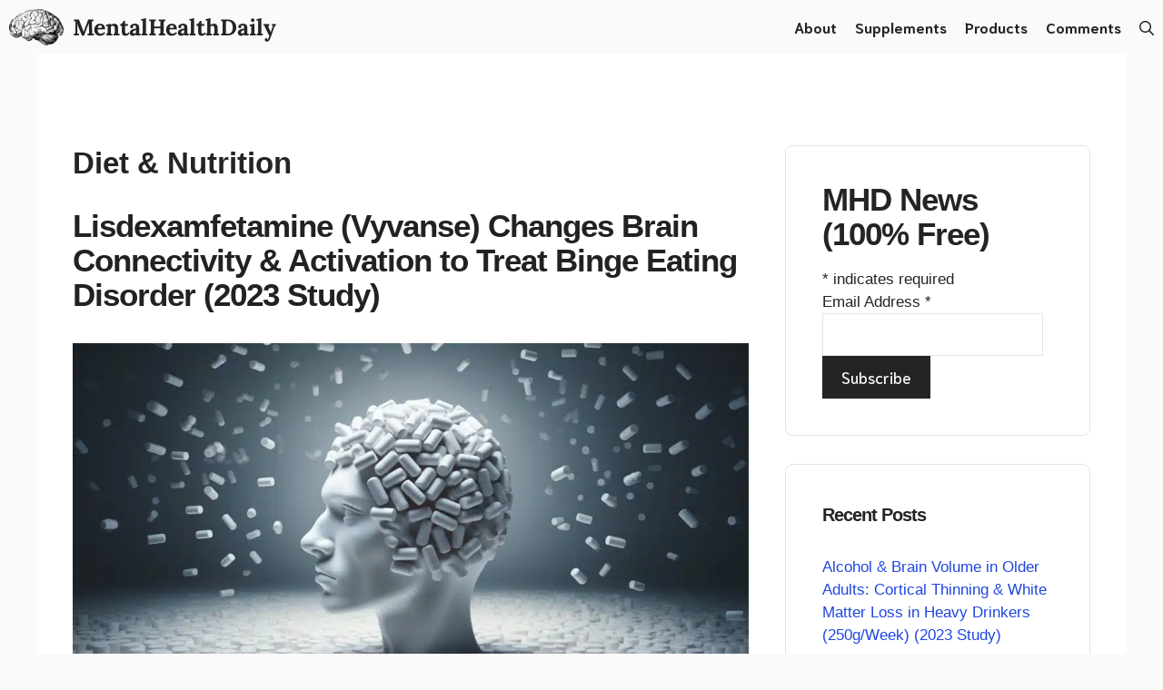

--- FILE ---
content_type: text/html; charset=UTF-8
request_url: https://mentalhealthdaily.com/diet-nutrition/
body_size: 26543
content:
<!DOCTYPE html>
<html lang="en-US">
<head><meta charset="UTF-8"><script>if(navigator.userAgent.match(/MSIE|Internet Explorer/i)||navigator.userAgent.match(/Trident\/7\..*?rv:11/i)){var href=document.location.href;if(!href.match(/[?&]nowprocket/)){if(href.indexOf("?")==-1){if(href.indexOf("#")==-1){document.location.href=href+"?nowprocket=1"}else{document.location.href=href.replace("#","?nowprocket=1#")}}else{if(href.indexOf("#")==-1){document.location.href=href+"&nowprocket=1"}else{document.location.href=href.replace("#","&nowprocket=1#")}}}}</script><script>(()=>{class RocketLazyLoadScripts{constructor(){this.v="2.0.4",this.userEvents=["keydown","keyup","mousedown","mouseup","mousemove","mouseover","mouseout","touchmove","touchstart","touchend","touchcancel","wheel","click","dblclick","input"],this.attributeEvents=["onblur","onclick","oncontextmenu","ondblclick","onfocus","onmousedown","onmouseenter","onmouseleave","onmousemove","onmouseout","onmouseover","onmouseup","onmousewheel","onscroll","onsubmit"]}async t(){this.i(),this.o(),/iP(ad|hone)/.test(navigator.userAgent)&&this.h(),this.u(),this.l(this),this.m(),this.k(this),this.p(this),this._(),await Promise.all([this.R(),this.L()]),this.lastBreath=Date.now(),this.S(this),this.P(),this.D(),this.O(),this.M(),await this.C(this.delayedScripts.normal),await this.C(this.delayedScripts.defer),await this.C(this.delayedScripts.async),await this.T(),await this.F(),await this.j(),await this.A(),window.dispatchEvent(new Event("rocket-allScriptsLoaded")),this.everythingLoaded=!0,this.lastTouchEnd&&await new Promise(t=>setTimeout(t,500-Date.now()+this.lastTouchEnd)),this.I(),this.H(),this.U(),this.W()}i(){this.CSPIssue=sessionStorage.getItem("rocketCSPIssue"),document.addEventListener("securitypolicyviolation",t=>{this.CSPIssue||"script-src-elem"!==t.violatedDirective||"data"!==t.blockedURI||(this.CSPIssue=!0,sessionStorage.setItem("rocketCSPIssue",!0))},{isRocket:!0})}o(){window.addEventListener("pageshow",t=>{this.persisted=t.persisted,this.realWindowLoadedFired=!0},{isRocket:!0}),window.addEventListener("pagehide",()=>{this.onFirstUserAction=null},{isRocket:!0})}h(){let t;function e(e){t=e}window.addEventListener("touchstart",e,{isRocket:!0}),window.addEventListener("touchend",function i(o){o.changedTouches[0]&&t.changedTouches[0]&&Math.abs(o.changedTouches[0].pageX-t.changedTouches[0].pageX)<10&&Math.abs(o.changedTouches[0].pageY-t.changedTouches[0].pageY)<10&&o.timeStamp-t.timeStamp<200&&(window.removeEventListener("touchstart",e,{isRocket:!0}),window.removeEventListener("touchend",i,{isRocket:!0}),"INPUT"===o.target.tagName&&"text"===o.target.type||(o.target.dispatchEvent(new TouchEvent("touchend",{target:o.target,bubbles:!0})),o.target.dispatchEvent(new MouseEvent("mouseover",{target:o.target,bubbles:!0})),o.target.dispatchEvent(new PointerEvent("click",{target:o.target,bubbles:!0,cancelable:!0,detail:1,clientX:o.changedTouches[0].clientX,clientY:o.changedTouches[0].clientY})),event.preventDefault()))},{isRocket:!0})}q(t){this.userActionTriggered||("mousemove"!==t.type||this.firstMousemoveIgnored?"keyup"===t.type||"mouseover"===t.type||"mouseout"===t.type||(this.userActionTriggered=!0,this.onFirstUserAction&&this.onFirstUserAction()):this.firstMousemoveIgnored=!0),"click"===t.type&&t.preventDefault(),t.stopPropagation(),t.stopImmediatePropagation(),"touchstart"===this.lastEvent&&"touchend"===t.type&&(this.lastTouchEnd=Date.now()),"click"===t.type&&(this.lastTouchEnd=0),this.lastEvent=t.type,t.composedPath&&t.composedPath()[0].getRootNode()instanceof ShadowRoot&&(t.rocketTarget=t.composedPath()[0]),this.savedUserEvents.push(t)}u(){this.savedUserEvents=[],this.userEventHandler=this.q.bind(this),this.userEvents.forEach(t=>window.addEventListener(t,this.userEventHandler,{passive:!1,isRocket:!0})),document.addEventListener("visibilitychange",this.userEventHandler,{isRocket:!0})}U(){this.userEvents.forEach(t=>window.removeEventListener(t,this.userEventHandler,{passive:!1,isRocket:!0})),document.removeEventListener("visibilitychange",this.userEventHandler,{isRocket:!0}),this.savedUserEvents.forEach(t=>{(t.rocketTarget||t.target).dispatchEvent(new window[t.constructor.name](t.type,t))})}m(){const t="return false",e=Array.from(this.attributeEvents,t=>"data-rocket-"+t),i="["+this.attributeEvents.join("],[")+"]",o="[data-rocket-"+this.attributeEvents.join("],[data-rocket-")+"]",s=(e,i,o)=>{o&&o!==t&&(e.setAttribute("data-rocket-"+i,o),e["rocket"+i]=new Function("event",o),e.setAttribute(i,t))};new MutationObserver(t=>{for(const n of t)"attributes"===n.type&&(n.attributeName.startsWith("data-rocket-")||this.everythingLoaded?n.attributeName.startsWith("data-rocket-")&&this.everythingLoaded&&this.N(n.target,n.attributeName.substring(12)):s(n.target,n.attributeName,n.target.getAttribute(n.attributeName))),"childList"===n.type&&n.addedNodes.forEach(t=>{if(t.nodeType===Node.ELEMENT_NODE)if(this.everythingLoaded)for(const i of[t,...t.querySelectorAll(o)])for(const t of i.getAttributeNames())e.includes(t)&&this.N(i,t.substring(12));else for(const e of[t,...t.querySelectorAll(i)])for(const t of e.getAttributeNames())this.attributeEvents.includes(t)&&s(e,t,e.getAttribute(t))})}).observe(document,{subtree:!0,childList:!0,attributeFilter:[...this.attributeEvents,...e]})}I(){this.attributeEvents.forEach(t=>{document.querySelectorAll("[data-rocket-"+t+"]").forEach(e=>{this.N(e,t)})})}N(t,e){const i=t.getAttribute("data-rocket-"+e);i&&(t.setAttribute(e,i),t.removeAttribute("data-rocket-"+e))}k(t){Object.defineProperty(HTMLElement.prototype,"onclick",{get(){return this.rocketonclick||null},set(e){this.rocketonclick=e,this.setAttribute(t.everythingLoaded?"onclick":"data-rocket-onclick","this.rocketonclick(event)")}})}S(t){function e(e,i){let o=e[i];e[i]=null,Object.defineProperty(e,i,{get:()=>o,set(s){t.everythingLoaded?o=s:e["rocket"+i]=o=s}})}e(document,"onreadystatechange"),e(window,"onload"),e(window,"onpageshow");try{Object.defineProperty(document,"readyState",{get:()=>t.rocketReadyState,set(e){t.rocketReadyState=e},configurable:!0}),document.readyState="loading"}catch(t){console.log("WPRocket DJE readyState conflict, bypassing")}}l(t){this.originalAddEventListener=EventTarget.prototype.addEventListener,this.originalRemoveEventListener=EventTarget.prototype.removeEventListener,this.savedEventListeners=[],EventTarget.prototype.addEventListener=function(e,i,o){o&&o.isRocket||!t.B(e,this)&&!t.userEvents.includes(e)||t.B(e,this)&&!t.userActionTriggered||e.startsWith("rocket-")||t.everythingLoaded?t.originalAddEventListener.call(this,e,i,o):(t.savedEventListeners.push({target:this,remove:!1,type:e,func:i,options:o}),"mouseenter"!==e&&"mouseleave"!==e||t.originalAddEventListener.call(this,e,t.savedUserEvents.push,o))},EventTarget.prototype.removeEventListener=function(e,i,o){o&&o.isRocket||!t.B(e,this)&&!t.userEvents.includes(e)||t.B(e,this)&&!t.userActionTriggered||e.startsWith("rocket-")||t.everythingLoaded?t.originalRemoveEventListener.call(this,e,i,o):t.savedEventListeners.push({target:this,remove:!0,type:e,func:i,options:o})}}J(t,e){this.savedEventListeners=this.savedEventListeners.filter(i=>{let o=i.type,s=i.target||window;return e!==o||t!==s||(this.B(o,s)&&(i.type="rocket-"+o),this.$(i),!1)})}H(){EventTarget.prototype.addEventListener=this.originalAddEventListener,EventTarget.prototype.removeEventListener=this.originalRemoveEventListener,this.savedEventListeners.forEach(t=>this.$(t))}$(t){t.remove?this.originalRemoveEventListener.call(t.target,t.type,t.func,t.options):this.originalAddEventListener.call(t.target,t.type,t.func,t.options)}p(t){let e;function i(e){return t.everythingLoaded?e:e.split(" ").map(t=>"load"===t||t.startsWith("load.")?"rocket-jquery-load":t).join(" ")}function o(o){function s(e){const s=o.fn[e];o.fn[e]=o.fn.init.prototype[e]=function(){return this[0]===window&&t.userActionTriggered&&("string"==typeof arguments[0]||arguments[0]instanceof String?arguments[0]=i(arguments[0]):"object"==typeof arguments[0]&&Object.keys(arguments[0]).forEach(t=>{const e=arguments[0][t];delete arguments[0][t],arguments[0][i(t)]=e})),s.apply(this,arguments),this}}if(o&&o.fn&&!t.allJQueries.includes(o)){const e={DOMContentLoaded:[],"rocket-DOMContentLoaded":[]};for(const t in e)document.addEventListener(t,()=>{e[t].forEach(t=>t())},{isRocket:!0});o.fn.ready=o.fn.init.prototype.ready=function(i){function s(){parseInt(o.fn.jquery)>2?setTimeout(()=>i.bind(document)(o)):i.bind(document)(o)}return"function"==typeof i&&(t.realDomReadyFired?!t.userActionTriggered||t.fauxDomReadyFired?s():e["rocket-DOMContentLoaded"].push(s):e.DOMContentLoaded.push(s)),o([])},s("on"),s("one"),s("off"),t.allJQueries.push(o)}e=o}t.allJQueries=[],o(window.jQuery),Object.defineProperty(window,"jQuery",{get:()=>e,set(t){o(t)}})}P(){const t=new Map;document.write=document.writeln=function(e){const i=document.currentScript,o=document.createRange(),s=i.parentElement;let n=t.get(i);void 0===n&&(n=i.nextSibling,t.set(i,n));const c=document.createDocumentFragment();o.setStart(c,0),c.appendChild(o.createContextualFragment(e)),s.insertBefore(c,n)}}async R(){return new Promise(t=>{this.userActionTriggered?t():this.onFirstUserAction=t})}async L(){return new Promise(t=>{document.addEventListener("DOMContentLoaded",()=>{this.realDomReadyFired=!0,t()},{isRocket:!0})})}async j(){return this.realWindowLoadedFired?Promise.resolve():new Promise(t=>{window.addEventListener("load",t,{isRocket:!0})})}M(){this.pendingScripts=[];this.scriptsMutationObserver=new MutationObserver(t=>{for(const e of t)e.addedNodes.forEach(t=>{"SCRIPT"!==t.tagName||t.noModule||t.isWPRocket||this.pendingScripts.push({script:t,promise:new Promise(e=>{const i=()=>{const i=this.pendingScripts.findIndex(e=>e.script===t);i>=0&&this.pendingScripts.splice(i,1),e()};t.addEventListener("load",i,{isRocket:!0}),t.addEventListener("error",i,{isRocket:!0}),setTimeout(i,1e3)})})})}),this.scriptsMutationObserver.observe(document,{childList:!0,subtree:!0})}async F(){await this.X(),this.pendingScripts.length?(await this.pendingScripts[0].promise,await this.F()):this.scriptsMutationObserver.disconnect()}D(){this.delayedScripts={normal:[],async:[],defer:[]},document.querySelectorAll("script[type$=rocketlazyloadscript]").forEach(t=>{t.hasAttribute("data-rocket-src")?t.hasAttribute("async")&&!1!==t.async?this.delayedScripts.async.push(t):t.hasAttribute("defer")&&!1!==t.defer||"module"===t.getAttribute("data-rocket-type")?this.delayedScripts.defer.push(t):this.delayedScripts.normal.push(t):this.delayedScripts.normal.push(t)})}async _(){await this.L();let t=[];document.querySelectorAll("script[type$=rocketlazyloadscript][data-rocket-src]").forEach(e=>{let i=e.getAttribute("data-rocket-src");if(i&&!i.startsWith("data:")){i.startsWith("//")&&(i=location.protocol+i);try{const o=new URL(i).origin;o!==location.origin&&t.push({src:o,crossOrigin:e.crossOrigin||"module"===e.getAttribute("data-rocket-type")})}catch(t){}}}),t=[...new Map(t.map(t=>[JSON.stringify(t),t])).values()],this.Y(t,"preconnect")}async G(t){if(await this.K(),!0!==t.noModule||!("noModule"in HTMLScriptElement.prototype))return new Promise(e=>{let i;function o(){(i||t).setAttribute("data-rocket-status","executed"),e()}try{if(navigator.userAgent.includes("Firefox/")||""===navigator.vendor||this.CSPIssue)i=document.createElement("script"),[...t.attributes].forEach(t=>{let e=t.nodeName;"type"!==e&&("data-rocket-type"===e&&(e="type"),"data-rocket-src"===e&&(e="src"),i.setAttribute(e,t.nodeValue))}),t.text&&(i.text=t.text),t.nonce&&(i.nonce=t.nonce),i.hasAttribute("src")?(i.addEventListener("load",o,{isRocket:!0}),i.addEventListener("error",()=>{i.setAttribute("data-rocket-status","failed-network"),e()},{isRocket:!0}),setTimeout(()=>{i.isConnected||e()},1)):(i.text=t.text,o()),i.isWPRocket=!0,t.parentNode.replaceChild(i,t);else{const i=t.getAttribute("data-rocket-type"),s=t.getAttribute("data-rocket-src");i?(t.type=i,t.removeAttribute("data-rocket-type")):t.removeAttribute("type"),t.addEventListener("load",o,{isRocket:!0}),t.addEventListener("error",i=>{this.CSPIssue&&i.target.src.startsWith("data:")?(console.log("WPRocket: CSP fallback activated"),t.removeAttribute("src"),this.G(t).then(e)):(t.setAttribute("data-rocket-status","failed-network"),e())},{isRocket:!0}),s?(t.fetchPriority="high",t.removeAttribute("data-rocket-src"),t.src=s):t.src="data:text/javascript;base64,"+window.btoa(unescape(encodeURIComponent(t.text)))}}catch(i){t.setAttribute("data-rocket-status","failed-transform"),e()}});t.setAttribute("data-rocket-status","skipped")}async C(t){const e=t.shift();return e?(e.isConnected&&await this.G(e),this.C(t)):Promise.resolve()}O(){this.Y([...this.delayedScripts.normal,...this.delayedScripts.defer,...this.delayedScripts.async],"preload")}Y(t,e){this.trash=this.trash||[];let i=!0;var o=document.createDocumentFragment();t.forEach(t=>{const s=t.getAttribute&&t.getAttribute("data-rocket-src")||t.src;if(s&&!s.startsWith("data:")){const n=document.createElement("link");n.href=s,n.rel=e,"preconnect"!==e&&(n.as="script",n.fetchPriority=i?"high":"low"),t.getAttribute&&"module"===t.getAttribute("data-rocket-type")&&(n.crossOrigin=!0),t.crossOrigin&&(n.crossOrigin=t.crossOrigin),t.integrity&&(n.integrity=t.integrity),t.nonce&&(n.nonce=t.nonce),o.appendChild(n),this.trash.push(n),i=!1}}),document.head.appendChild(o)}W(){this.trash.forEach(t=>t.remove())}async T(){try{document.readyState="interactive"}catch(t){}this.fauxDomReadyFired=!0;try{await this.K(),this.J(document,"readystatechange"),document.dispatchEvent(new Event("rocket-readystatechange")),await this.K(),document.rocketonreadystatechange&&document.rocketonreadystatechange(),await this.K(),this.J(document,"DOMContentLoaded"),document.dispatchEvent(new Event("rocket-DOMContentLoaded")),await this.K(),this.J(window,"DOMContentLoaded"),window.dispatchEvent(new Event("rocket-DOMContentLoaded"))}catch(t){console.error(t)}}async A(){try{document.readyState="complete"}catch(t){}try{await this.K(),this.J(document,"readystatechange"),document.dispatchEvent(new Event("rocket-readystatechange")),await this.K(),document.rocketonreadystatechange&&document.rocketonreadystatechange(),await this.K(),this.J(window,"load"),window.dispatchEvent(new Event("rocket-load")),await this.K(),window.rocketonload&&window.rocketonload(),await this.K(),this.allJQueries.forEach(t=>t(window).trigger("rocket-jquery-load")),await this.K(),this.J(window,"pageshow");const t=new Event("rocket-pageshow");t.persisted=this.persisted,window.dispatchEvent(t),await this.K(),window.rocketonpageshow&&window.rocketonpageshow({persisted:this.persisted})}catch(t){console.error(t)}}async K(){Date.now()-this.lastBreath>45&&(await this.X(),this.lastBreath=Date.now())}async X(){return document.hidden?new Promise(t=>setTimeout(t)):new Promise(t=>requestAnimationFrame(t))}B(t,e){return e===document&&"readystatechange"===t||(e===document&&"DOMContentLoaded"===t||(e===window&&"DOMContentLoaded"===t||(e===window&&"load"===t||e===window&&"pageshow"===t)))}static run(){(new RocketLazyLoadScripts).t()}}RocketLazyLoadScripts.run()})();</script>
	
	<meta name='robots' content='index, follow, max-image-preview:large, max-snippet:-1, max-video-preview:-1' />
	<style></style>
	<meta name="viewport" content="width=device-width, initial-scale=1"><meta property="og:title" content="MentalHealthDaily"/>
<meta property="og:description" content=""/>
<meta property="og:image" content="https://mentalhealthdaily.com/wp-content/uploads/2024/02/pill_brain_67abf008-024d-486c-a452-af7538b1a075.webp"/>
<meta property="og:image:width" content="1024" />
<meta property="og:image:height" content="574" />
<meta property="og:type" content="article"/>
<meta property="og:article:published_time" content="2024-02-14 14:23:25"/>
<meta property="og:article:modified_time" content="2024-02-12 21:27:52"/>
<meta property="og:article:tag" content="amphetamine"/>
<meta property="og:article:tag" content="bed"/>
<meta property="og:article:tag" content="binge eating"/>
<meta property="og:article:tag" content="binge eating disorder"/>
<meta property="og:article:tag" content="brain activity"/>
<meta property="og:article:tag" content="brain connectivity"/>
<meta property="og:article:tag" content="d-amphetamine"/>
<meta property="og:article:tag" content="default mode network"/>
<meta property="og:article:tag" content="executive control"/>
<meta property="og:article:tag" content="functional connectivity"/>
<meta property="og:article:tag" content="limbic network"/>
<meta property="og:article:tag" content="lisdexamfetamine"/>
<meta property="og:article:tag" content="neural mechanisms"/>
<meta property="og:article:tag" content="subcortical network"/>
<meta property="og:article:tag" content="treatment"/>
<meta property="og:article:tag" content="vyvanse"/>
<meta name="twitter:card" content="summary">
<meta name="twitter:title" content="MentalHealthDaily"/>
<meta name="twitter:description" content=""/>
<meta name="twitter:image" content="https://mentalhealthdaily.com/wp-content/uploads/2024/02/pill_brain_67abf008-024d-486c-a452-af7538b1a075.webp"/>

	<!-- This site is optimized with the Yoast SEO plugin v26.2 - https://yoast.com/wordpress/plugins/seo/ -->
	<title>Diet &amp; Nutrition Archives - MentalHealthDaily</title>
<link crossorigin data-rocket-preconnect href="https://fonts.gstatic.com" rel="preconnect">
<link crossorigin data-rocket-preconnect href="https://scripts.mediavine.com" rel="preconnect">
<link crossorigin data-rocket-preconnect href="https://secure.statcounter.com" rel="preconnect">
<link crossorigin data-rocket-preload as="font" href="https://fonts.gstatic.com/s/lora/v32/0QIvMX1D_JOuMwr7Iw.woff2" rel="preload">
<link crossorigin data-rocket-preload as="font" href="https://fonts.gstatic.com/s/niramit/v10/I_urMpWdvgLdNxVLVUB5hi-Org.woff2" rel="preload">
<link crossorigin data-rocket-preload as="font" href="https://fonts.gstatic.com/s/niramit/v10/I_urMpWdvgLdNxVLVQh_hi-Org.woff2" rel="preload">
<style id="wpr-usedcss">img.emoji{display:inline!important;border:none!important;box-shadow:none!important;height:1em!important;width:1em!important;margin:0 .07em!important;vertical-align:-.1em!important;background:0 0!important;padding:0!important}:where(.wp-block-button__link){border-radius:9999px;box-shadow:none;padding:calc(.667em + 2px) calc(1.333em + 2px);text-decoration:none}:where(.wp-block-calendar table:not(.has-background) th){background:#ddd}:where(.wp-block-columns){margin-bottom:1.75em}:where(.wp-block-columns.has-background){padding:1.25em 2.375em}:where(.wp-block-post-comments input[type=submit]){border:none}:where(.wp-block-cover-image:not(.has-text-color)),:where(.wp-block-cover:not(.has-text-color)){color:#fff}:where(.wp-block-cover-image.is-light:not(.has-text-color)),:where(.wp-block-cover.is-light:not(.has-text-color)){color:#000}:where(.wp-block-file){margin-bottom:1.5em}:where(.wp-block-file__button){border-radius:2em;display:inline-block;padding:.5em 1em}:where(.wp-block-file__button):is(a):active,:where(.wp-block-file__button):is(a):focus,:where(.wp-block-file__button):is(a):hover,:where(.wp-block-file__button):is(a):visited{box-shadow:none;color:#fff;opacity:.85;text-decoration:none}:where(.wp-block-latest-comments:not([style*=line-height] .wp-block-latest-comments__comment)){line-height:1.1}:where(.wp-block-latest-comments:not([style*=line-height] .wp-block-latest-comments__comment-excerpt p)){line-height:1.8}ul{box-sizing:border-box}:where(.wp-block-navigation.has-background .wp-block-navigation-item a:not(.wp-element-button)),:where(.wp-block-navigation.has-background .wp-block-navigation-submenu a:not(.wp-element-button)){padding:.5em 1em}:where(.wp-block-navigation .wp-block-navigation__submenu-container .wp-block-navigation-item a:not(.wp-element-button)),:where(.wp-block-navigation .wp-block-navigation__submenu-container .wp-block-navigation-submenu a:not(.wp-element-button)),:where(.wp-block-navigation .wp-block-navigation__submenu-container .wp-block-navigation-submenu button.wp-block-navigation-item__content),:where(.wp-block-navigation .wp-block-navigation__submenu-container .wp-block-pages-list__item button.wp-block-navigation-item__content){padding:.5em 1em}:where(p.has-text-color:not(.has-link-color)) a{color:inherit}:where(.wp-block-post-excerpt){margin-bottom:var(--wp--style--block-gap);margin-top:var(--wp--style--block-gap)}:where(.wp-block-pullquote){margin:0 0 1em}:where(.wp-block-search__button){border:1px solid #ccc;padding:6px 10px}:where(.wp-block-search__button-inside .wp-block-search__inside-wrapper){border:1px solid #949494;box-sizing:border-box;padding:4px}:where(.wp-block-search__button-inside .wp-block-search__inside-wrapper) .wp-block-search__input{border:none;border-radius:0;padding:0 4px}:where(.wp-block-search__button-inside .wp-block-search__inside-wrapper) .wp-block-search__input:focus{outline:0}:where(.wp-block-search__button-inside .wp-block-search__inside-wrapper) :where(.wp-block-search__button){padding:4px 8px}:where(.wp-block-term-description){margin-bottom:var(--wp--style--block-gap);margin-top:var(--wp--style--block-gap)}:where(pre.wp-block-verse){font-family:inherit}.entry-content{counter-reset:footnotes}:root{--wp--preset--font-size--normal:16px;--wp--preset--font-size--huge:42px}.screen-reader-text{clip:rect(1px,1px,1px,1px);word-wrap:normal!important;border:0;-webkit-clip-path:inset(50%);clip-path:inset(50%);height:1px;margin:-1px;overflow:hidden;padding:0;position:absolute;width:1px}.screen-reader-text:focus{clip:auto!important;background-color:#ddd;-webkit-clip-path:none;clip-path:none;color:#444;display:block;font-size:1em;height:auto;left:5px;line-height:normal;padding:15px 23px 14px;text-decoration:none;top:5px;width:auto;z-index:100000}html :where(.has-border-color){border-style:solid}html :where([style*=border-top-color]){border-top-style:solid}html :where([style*=border-right-color]){border-right-style:solid}html :where([style*=border-bottom-color]){border-bottom-style:solid}html :where([style*=border-left-color]){border-left-style:solid}html :where([style*=border-width]){border-style:solid}html :where([style*=border-top-width]){border-top-style:solid}html :where([style*=border-right-width]){border-right-style:solid}html :where([style*=border-bottom-width]){border-bottom-style:solid}html :where([style*=border-left-width]){border-left-style:solid}html :where(img[class*=wp-image-]){height:auto;max-width:100%}:where(figure){margin:0 0 1em}html :where(.is-position-sticky){--wp-admin--admin-bar--position-offset:var(--wp-admin--admin-bar--height,0px)}@media screen and (max-width:600px){html :where(.is-position-sticky){--wp-admin--admin-bar--position-offset:0px}}body{--wp--preset--color--black:#000000;--wp--preset--color--cyan-bluish-gray:#abb8c3;--wp--preset--color--white:#ffffff;--wp--preset--color--pale-pink:#f78da7;--wp--preset--color--vivid-red:#cf2e2e;--wp--preset--color--luminous-vivid-orange:#ff6900;--wp--preset--color--luminous-vivid-amber:#fcb900;--wp--preset--color--light-green-cyan:#7bdcb5;--wp--preset--color--vivid-green-cyan:#00d084;--wp--preset--color--pale-cyan-blue:#8ed1fc;--wp--preset--color--vivid-cyan-blue:#0693e3;--wp--preset--color--vivid-purple:#9b51e0;--wp--preset--color--contrast:var(--contrast);--wp--preset--color--base:var(--base);--wp--preset--color--base-2:var(--base-2);--wp--preset--color--base-3:var(--base-3);--wp--preset--color--base-4:var(--base-4);--wp--preset--color--accent:var(--accent);--wp--preset--gradient--vivid-cyan-blue-to-vivid-purple:linear-gradient(135deg,rgba(6, 147, 227, 1) 0%,rgb(155, 81, 224) 100%);--wp--preset--gradient--light-green-cyan-to-vivid-green-cyan:linear-gradient(135deg,rgb(122, 220, 180) 0%,rgb(0, 208, 130) 100%);--wp--preset--gradient--luminous-vivid-amber-to-luminous-vivid-orange:linear-gradient(135deg,rgba(252, 185, 0, 1) 0%,rgba(255, 105, 0, 1) 100%);--wp--preset--gradient--luminous-vivid-orange-to-vivid-red:linear-gradient(135deg,rgba(255, 105, 0, 1) 0%,rgb(207, 46, 46) 100%);--wp--preset--gradient--very-light-gray-to-cyan-bluish-gray:linear-gradient(135deg,rgb(238, 238, 238) 0%,rgb(169, 184, 195) 100%);--wp--preset--gradient--cool-to-warm-spectrum:linear-gradient(135deg,rgb(74, 234, 220) 0%,rgb(151, 120, 209) 20%,rgb(207, 42, 186) 40%,rgb(238, 44, 130) 60%,rgb(251, 105, 98) 80%,rgb(254, 248, 76) 100%);--wp--preset--gradient--blush-light-purple:linear-gradient(135deg,rgb(255, 206, 236) 0%,rgb(152, 150, 240) 100%);--wp--preset--gradient--blush-bordeaux:linear-gradient(135deg,rgb(254, 205, 165) 0%,rgb(254, 45, 45) 50%,rgb(107, 0, 62) 100%);--wp--preset--gradient--luminous-dusk:linear-gradient(135deg,rgb(255, 203, 112) 0%,rgb(199, 81, 192) 50%,rgb(65, 88, 208) 100%);--wp--preset--gradient--pale-ocean:linear-gradient(135deg,rgb(255, 245, 203) 0%,rgb(182, 227, 212) 50%,rgb(51, 167, 181) 100%);--wp--preset--gradient--electric-grass:linear-gradient(135deg,rgb(202, 248, 128) 0%,rgb(113, 206, 126) 100%);--wp--preset--gradient--midnight:linear-gradient(135deg,rgb(2, 3, 129) 0%,rgb(40, 116, 252) 100%);--wp--preset--font-size--small:13px;--wp--preset--font-size--medium:20px;--wp--preset--font-size--large:36px;--wp--preset--font-size--x-large:42px;--wp--preset--spacing--20:0.44rem;--wp--preset--spacing--30:0.67rem;--wp--preset--spacing--40:1rem;--wp--preset--spacing--50:1.5rem;--wp--preset--spacing--60:2.25rem;--wp--preset--spacing--70:3.38rem;--wp--preset--spacing--80:5.06rem;--wp--preset--shadow--natural:6px 6px 9px rgba(0, 0, 0, .2);--wp--preset--shadow--deep:12px 12px 50px rgba(0, 0, 0, .4);--wp--preset--shadow--sharp:6px 6px 0px rgba(0, 0, 0, .2);--wp--preset--shadow--outlined:6px 6px 0px -3px rgba(255, 255, 255, 1),6px 6px rgba(0, 0, 0, 1);--wp--preset--shadow--crisp:6px 6px 0px rgba(0, 0, 0, 1)}:where(.is-layout-flex){gap:.5em}:where(.is-layout-grid){gap:.5em}:where(.wp-block-post-template.is-layout-flex){gap:1.25em}:where(.wp-block-post-template.is-layout-grid){gap:1.25em}:where(.wp-block-columns.is-layout-flex){gap:2em}:where(.wp-block-columns.is-layout-grid){gap:2em}body,fieldset,h1,h2,html,iframe,legend,li,p,textarea,ul{margin:0;padding:0;border:0}html{font-family:sans-serif;-webkit-text-size-adjust:100%;-ms-text-size-adjust:100%;-webkit-font-smoothing:antialiased;-moz-osx-font-smoothing:grayscale}main{display:block}progress{vertical-align:baseline}html{box-sizing:border-box}*,::after,::before{box-sizing:inherit}button,input,optgroup,select,textarea{font-family:inherit;font-size:100%;margin:0}[type=search]{-webkit-appearance:textfield;outline-offset:-2px}[type=search]::-webkit-search-decoration{-webkit-appearance:none}::-moz-focus-inner{border-style:none;padding:0}body,button,input,select,textarea{font-family:-apple-system,system-ui,BlinkMacSystemFont,"Segoe UI",Helvetica,Arial,sans-serif,"Apple Color Emoji","Segoe UI Emoji","Segoe UI Symbol";font-weight:400;text-transform:none;font-size:17px;line-height:1.5}p{margin-bottom:1.5em}h1,h2{font-family:inherit;font-size:100%;font-style:inherit;font-weight:inherit}table{border:1px solid rgba(0,0,0,.1)}table{border-collapse:separate;border-spacing:0;border-width:1px 0 0 1px;margin:0 0 1.5em;width:100%}fieldset{padding:0;border:0;min-width:inherit}fieldset legend{padding:0;margin-bottom:1.5em}h1{font-size:42px;margin-bottom:20px;line-height:1.2em;font-weight:400;text-transform:none}h2{font-size:35px;margin-bottom:20px;line-height:1.2em;font-weight:400;text-transform:none}ul{margin:0 0 1.5em 3em}ul{list-style:disc}li>ul{margin-bottom:0;margin-left:1.5em}address{margin:0 0 1.5em}code{font:15px Monaco,Consolas,"Andale Mono","DejaVu Sans Mono",monospace}table{margin:0 0 1.5em;width:100%}img{height:auto;max-width:100%}button,input[type=button],input[type=submit]{background:#55555e;color:#fff;border:1px solid transparent;cursor:pointer;-webkit-appearance:button;padding:10px 20px}input[type=email],input[type=number],input[type=password],input[type=search],input[type=text],input[type=url],select,textarea{border:1px solid;border-radius:0;padding:10px 15px;max-width:100%}textarea{width:100%}a,button,input{transition:color .1s ease-in-out,background-color .1s ease-in-out}a{text-decoration:none}.button{padding:10px 20px;display:inline-block}.using-mouse :focus{outline:0}.using-mouse ::-moz-focus-inner{border:0}.size-large{max-width:100%;height:auto}.screen-reader-text{border:0;clip:rect(1px,1px,1px,1px);-webkit-clip-path:inset(50%);clip-path:inset(50%);height:1px;margin:-1px;overflow:hidden;padding:0;position:absolute!important;width:1px;word-wrap:normal!important}.screen-reader-text:focus{background-color:#f1f1f1;border-radius:3px;box-shadow:0 0 2px 2px rgba(0,0,0,.6);clip:auto!important;-webkit-clip-path:none;clip-path:none;color:#21759b;display:block;font-size:.875rem;font-weight:700;height:auto;left:5px;line-height:normal;padding:15px 23px 14px;text-decoration:none;top:5px;width:auto;z-index:100000}#primary[tabindex="-1"]:focus{outline:0}.main-navigation{z-index:100;padding:0;clear:both;display:block}.main-navigation a{display:block;text-decoration:none;font-weight:400;text-transform:none;font-size:15px}.main-navigation ul{list-style:none;margin:0;padding-left:0}.main-navigation .main-nav ul li a{padding-left:20px;padding-right:20px;line-height:60px}.inside-navigation{position:relative}.main-navigation .inside-navigation{display:flex;align-items:center;flex-wrap:wrap;justify-content:space-between}.main-navigation .main-nav>ul{display:flex;flex-wrap:wrap;align-items:center}.main-navigation li{position:relative}.main-navigation .menu-bar-items{display:flex;align-items:center;font-size:15px}.main-navigation .menu-bar-items a{color:inherit}.main-navigation .menu-bar-item{position:relative}.main-navigation .menu-bar-item.search-item{z-index:20}.main-navigation .menu-bar-item>a{padding-left:20px;padding-right:20px;line-height:60px}.sidebar .main-navigation .main-nav{flex-basis:100%}.sidebar .main-navigation .main-nav>ul{flex-direction:column}.sidebar .main-navigation .menu-bar-items{margin:0 auto}.sidebar .main-navigation .menu-bar-items .search-item{order:10}.nav-align-right .inside-navigation{justify-content:flex-end}.main-navigation ul ul{display:block;box-shadow:1px 1px 0 rgba(0,0,0,.1);float:left;position:absolute;left:-99999px;opacity:0;z-index:99999;width:200px;text-align:left;top:auto;transition:opacity 80ms linear;transition-delay:0s;pointer-events:none;height:0;overflow:hidden}.main-navigation ul ul a{display:block}.main-navigation ul ul li{width:100%}.main-navigation .main-nav ul ul li a{line-height:normal;padding:10px 20px;font-size:14px}.main-navigation .main-nav ul li.menu-item-has-children>a{padding-right:0;position:relative}.main-navigation.sub-menu-left ul ul{box-shadow:-1px 1px 0 rgba(0,0,0,.1)}.main-navigation.sub-menu-left .sub-menu{right:0}.main-navigation:not(.toggled) ul li.sfHover>ul,.main-navigation:not(.toggled) ul li:hover>ul{left:auto;opacity:1;transition-delay:150ms;pointer-events:auto;height:auto;overflow:visible}.main-navigation:not(.toggled) ul ul li.sfHover>ul,.main-navigation:not(.toggled) ul ul li:hover>ul{left:100%;top:0}.main-navigation.sub-menu-left:not(.toggled) ul ul li.sfHover>ul,.main-navigation.sub-menu-left:not(.toggled) ul ul li:hover>ul{right:100%;left:auto}.menu-item-has-children .dropdown-menu-toggle{display:inline-block;height:100%;clear:both;padding-right:20px;padding-left:10px}.menu-item-has-children ul .dropdown-menu-toggle{padding-top:10px;padding-bottom:10px;margin-top:-10px}.sidebar .menu-item-has-children .dropdown-menu-toggle,nav ul ul .menu-item-has-children .dropdown-menu-toggle{float:right}.widget-area .main-navigation li{float:none;display:block;width:100%;padding:0;margin:0}.sidebar .main-navigation.sub-menu-right ul li.sfHover ul,.sidebar .main-navigation.sub-menu-right ul li:hover ul{top:0;left:100%}.site-header{position:relative}.main-title{margin:0;font-size:25px;line-height:1.2em;word-wrap:break-word;font-weight:700;text-transform:none}.site-logo{display:inline-block;max-width:100%}.site-header .header-image{vertical-align:middle}.entry-header .gp-icon{display:none}.byline,.entry-header .cat-links,.entry-header .comments-link{display:inline}footer.entry-meta .byline{display:block}.entry-content:not(:first-child),.entry-summary:not(:first-child){margin-top:2em}.entry-header,.site-content{word-wrap:break-word}.entry-title{margin-bottom:0}.author .page-header .page-title{display:flex;align-items:center}.page-header>:last-child{margin-bottom:0}.entry-meta{font-size:85%;margin-top:.5em;line-height:1.5}footer.entry-meta{margin-top:2em}.cat-links,.comments-link{display:block}.entry-content>p:last-child,.entry-summary>p:last-child,.read-more-container{margin-bottom:0}embed,iframe,object{max-width:100%}.widget-area .widget{padding:40px}.widget select{max-width:100%}.sidebar .widget :last-child{margin-bottom:0}.widget-title{margin-bottom:30px;font-size:20px;line-height:1.5;font-weight:400;text-transform:none}.widget ul{margin:0}.widget .search-field{width:100%}.sidebar .widget:last-child{margin-bottom:0}.widget ul li{list-style-type:none;position:relative;margin-bottom:.5em}.widget ul li ul{margin-left:1em;margin-top:.5em}.site-content{display:flex}.grid-container{margin-left:auto;margin-right:auto;max-width:1200px}.page-header,.sidebar .widget,.site-main>*{margin-bottom:20px}.one-container.right-sidebar .site-main{margin-right:40px}.one-container.archive .post:not(:last-child):not(.is-loop-template-item){padding-bottom:40px}.one-container .site-content{padding:40px}.widget-area .main-navigation{margin-bottom:20px}.one-container .site-main>:last-child{margin-bottom:0}.sidebar .grid-container{max-width:100%;width:100%}.inside-site-info{display:flex;align-items:center;justify-content:center;padding:20px 40px}.site-info{text-align:center;font-size:15px}.post-image:not(:first-child){margin-top:2em}.gp-icon{display:inline-flex;align-self:center}.gp-icon svg{height:1em;width:1em;top:.125em;position:relative;fill:currentColor}.close-search .icon-search svg:first-child,.icon-menu-bars svg:nth-child(2),.icon-search svg:nth-child(2),.toggled .icon-menu-bars svg:first-child{display:none}.close-search .icon-search svg:nth-child(2),.toggled .icon-menu-bars svg:nth-child(2){display:block}.entry-meta .gp-icon{margin-right:.6em;opacity:.7}nav.toggled .sfHover>a>.dropdown-menu-toggle .gp-icon svg{transform:rotate(180deg)}.container.grid-container{width:auto}.menu-toggle,.sidebar-nav-mobile{display:none}.menu-toggle{padding:0 20px;line-height:60px;margin:0;font-weight:400;text-transform:none;font-size:15px;cursor:pointer}.menu-toggle .mobile-menu{padding-left:3px}.menu-toggle .gp-icon+.mobile-menu{padding-left:9px}.menu-toggle .mobile-menu:empty{display:none}button.menu-toggle{background-color:transparent;flex-grow:1;border:0;text-align:center}button.menu-toggle:active,button.menu-toggle:focus,button.menu-toggle:hover{background-color:transparent}.has-menu-bar-items button.menu-toggle{flex-grow:0}nav.toggled ul ul.sub-menu{width:100%}.toggled .menu-item-has-children .dropdown-menu-toggle{padding-left:20px}.main-navigation.toggled .main-nav{flex-basis:100%;order:3}.main-navigation.toggled .main-nav>ul{display:block}.main-navigation.toggled .main-nav li{width:100%;text-align:left}.main-navigation.toggled .main-nav ul ul{transition:0s;visibility:hidden;box-shadow:none;border-bottom:1px solid rgba(0,0,0,.05)}.main-navigation.toggled .main-nav ul ul li:last-child>ul{border-bottom:0}.main-navigation.toggled .main-nav ul ul.toggled-on{position:relative;top:0;left:auto!important;right:auto!important;width:100%;pointer-events:auto;height:auto;opacity:1;display:block;visibility:visible;float:none}.main-navigation.toggled .menu-item-has-children .dropdown-menu-toggle{float:right}.mobile-menu-control-wrapper{display:none;margin-left:auto;align-items:center}@media (max-width:768px){a,body,button,input,select,textarea{transition:all 0s ease-in-out}.site-content{flex-direction:column}.container .site-content .content-area{width:auto}.is-right-sidebar.sidebar{width:auto;order:initial}#main{margin-left:0;margin-right:0}body:not(.no-sidebar) #main{margin-bottom:0}.entry-meta{font-size:inherit}.entry-meta a{line-height:1.8em}}.generate-columns{margin-bottom:31px;padding-left:31px}.generate-columns-container{margin-left:-31px}.page-header{margin-bottom:31px;margin-left:31px}body{background-color:var(--base-3);color:var(--contrast)}a{color:var(--accent)}a:active,a:focus,a:hover{color:var(--contrast)}.generate-back-to-top{font-size:20px;border-radius:3px;position:fixed;bottom:30px;right:30px;line-height:40px;width:40px;text-align:center;z-index:10;transition:opacity .3s ease-in-out;opacity:.1;transform:translateY(1000px)}.generate-back-to-top__show{opacity:1;transform:translateY(0)}:root{--contrast:rgba(0, 0, 0, .86);--base:#cce1ed;--base-2:#e4e4e9;--base-3:#fafafa;--base-4:#ffffff;--accent:#1f46e0}.gp-modal:not(.gp-modal--open):not(.gp-modal--transition){display:none}.gp-modal--transition:not(.gp-modal--open){pointer-events:none}.gp-modal__overlay{display:none;position:fixed;top:0;left:0;right:0;bottom:0;background:rgba(0,0,0,.2);display:flex;justify-content:center;align-items:center;z-index:10000;backdrop-filter:blur(3px);transition:opacity .5s ease;opacity:0}.gp-modal--open:not(.gp-modal--transition) .gp-modal__overlay{opacity:1}.gp-modal__container{max-width:100%;max-height:100vh;transform:scale(.9);transition:transform .5s ease;padding:0 10px}.gp-modal--open:not(.gp-modal--transition) .gp-modal__container{transform:scale(1)}.search-modal-fields{display:flex}.gp-search-modal .gp-modal__overlay{align-items:flex-start;padding-top:25vh;background:var(--gp-search-modal-overlay-bg-color)}.search-modal-form{width:500px;max-width:100%;background-color:var(--gp-search-modal-bg-color);color:var(--gp-search-modal-text-color)}.search-modal-form .search-field,.search-modal-form .search-field:focus{width:100%;height:60px;background-color:transparent;border:0;appearance:none;color:currentColor}.search-modal-fields button,.search-modal-fields button:active,.search-modal-fields button:focus,.search-modal-fields button:hover{background-color:transparent;border:0;color:currentColor;width:60px}h1{font-family:inherit;font-weight:700;font-size:33px;margin-bottom:1.2em}@media (max-width:768px){h1{font-size:32px;letter-spacing:-1px}}h2{font-family:inherit;font-weight:700;font-size:35px;letter-spacing:-1px;line-height:1.1em;margin-bottom:.5em}body,button,input,select,textarea{font-family:inherit;font-weight:500}.main-title{font-family:Lora,serif;font-weight:700}.main-navigation .menu-bar-items,.main-navigation .menu-toggle,.main-navigation a{font-family:Niramit,sans-serif;font-weight:700;font-size:16px}.button,button:not(.menu-toggle),html input[type=button],input[type=submit]{font-family:Niramit,sans-serif}.widget-title{font-weight:700}.main-title a,.main-title a:hover{color:var(--contrast)}.main-navigation,.main-navigation ul ul{background-color:var(--base-3)}.main-navigation .main-nav ul li a,.main-navigation .menu-bar-items,.main-navigation .menu-toggle{color:var(--contrast)}.main-navigation .main-nav ul li.sfHover:not([class*=current-menu-])>a,.main-navigation .main-nav ul li:not([class*=current-menu-]):focus>a,.main-navigation .main-nav ul li:not([class*=current-menu-]):hover>a,.main-navigation .menu-bar-item.sfHover>a,.main-navigation .menu-bar-item:hover>a{color:var(--accent)}button.menu-toggle:focus,button.menu-toggle:hover{color:var(--contrast)}.main-navigation .main-nav ul li[class*=current-menu-]>a{color:var(--accent)}.main-navigation .main-nav ul li.search-item.active>a,.main-navigation .menu-bar-items .search-item.active>a,.navigation-search input[type=search],.navigation-search input[type=search]:active,.navigation-search input[type=search]:focus{color:var(--accent)}.main-navigation ul ul{background-color:#eaeaea}.main-navigation .main-nav ul ul li a{color:#515151}.main-navigation .main-nav ul ul li.sfHover:not([class*=current-menu-])>a,.main-navigation .main-nav ul ul li:not([class*=current-menu-]):focus>a,.main-navigation .main-nav ul ul li:not([class*=current-menu-]):hover>a{color:#7a8896;background-color:#eaeaea}.main-navigation .main-nav ul ul li[class*=current-menu-]>a{color:#7a8896;background-color:#eaeaea}.one-container .container{color:var(--contrast);background-color:var(--base-4)}.inside-article a:hover,.page-header a:hover{color:var(--contrast)}.entry-title a{color:#222}.entry-title a:hover{color:#55555e}.entry-meta{color:#595959}h1{color:var(--contrast)}h2{color:var(--contrast)}.sidebar .widget{background-color:var(--base-4)}.site-info{color:#fff;background-color:var(--contrast)}.site-info a{color:#fff}.site-info a:hover{color:#d3d3d3}input[type=email],input[type=number],input[type=password],input[type=search],input[type=text],input[type=url],select,textarea{color:var(--contrast);background-color:var(--base-4);border-color:var(--base-2)}input[type=email]:focus,input[type=number]:focus,input[type=password]:focus,input[type=search]:focus,input[type=text]:focus,input[type=url]:focus,select:focus,textarea:focus{color:var(--contrast);background-color:var(--base-4);border-color:var(--accent)}a.button,button,html input[type=button],input[type=submit]{color:var(--base-3);background-color:var(--contrast)}a.button:focus,a.button:hover,button:focus,button:hover,html input[type=button]:focus,html input[type=button]:hover,input[type=submit]:focus,input[type=submit]:hover{color:var(--contrast);background-color:var(--contrast-2)}a.generate-back-to-top{background-color:rgba(0,0,0,.4);color:#fff}a.generate-back-to-top:focus,a.generate-back-to-top:hover{background-color:rgba(0,0,0,.6);color:#fff}:root{--gp-search-modal-bg-color:var(--base-3);--gp-search-modal-text-color:var(--contrast);--gp-search-modal-overlay-bg-color:rgba(0, 0, 0, .2)}.nav-below-header .main-navigation .inside-navigation.grid-container{padding:0 30px}.one-container .site-content{padding:100px 40px}.page-header,.sidebar .widget,.site-main>*,.widget-area .main-navigation{margin-bottom:31px}.one-container.archive .post:not(:last-child):not(.is-loop-template-item){padding-bottom:100px}.main-navigation .main-nav ul li a,.main-navigation .menu-bar-item>a,.menu-toggle{padding-left:10px;padding-right:10px}.main-navigation .main-nav ul ul li a{padding:10px}.menu-item-has-children .dropdown-menu-toggle{padding-right:10px}.is-right-sidebar{width:30%}.site-content .content-area{width:70%}@media (max-width:768px){h2{font-size:30px;line-height:1.2em}.main-title{font-size:20px;letter-spacing:-1px;line-height:1}.main-navigation .menu-bar-item.sfHover>a,.main-navigation .menu-bar-item:hover>a{background:0 0;color:var(--contrast)}.one-container .site-content{padding:60px 30px}.widget-area .widget{padding-top:30px;padding-right:30px;padding-bottom:30px;padding-left:30px}.inside-site-info{padding-right:30px;padding-left:30px}.main-navigation .menu-toggle,.sidebar-nav-mobile:not(#sticky-placeholder){display:block}.gen-sidebar-nav,.main-navigation ul,.main-navigation:not(.slideout-navigation):not(.toggled) .main-nav>ul{display:none}.nav-align-right .inside-navigation{justify-content:space-between}.main-navigation .menu-bar-item>a,.main-navigation .menu-toggle,.main-navigation .mobile-bar-items a{padding-left:12px;padding-right:12px}.main-navigation .main-nav ul li a,.main-navigation .menu-bar-item>a,.main-navigation .menu-toggle,.main-navigation .mobile-bar-items a{line-height:40px}.main-navigation .site-logo.navigation-logo img,.mobile-header-navigation .site-logo.mobile-header-logo img,.navigation-search input[type=search]{height:40px}}.main-navigation .main-nav ul li a,.main-navigation .menu-bar-item>a,.menu-toggle{transition:line-height .3s ease}.main-navigation.toggled .main-nav>ul{background-color:var(--base-3)}.sticky-enabled .gen-sidebar-nav.is_stuck .main-navigation{margin-bottom:0}.sticky-enabled .gen-sidebar-nav.is_stuck{z-index:500}.sticky-enabled .main-navigation.is_stuck{box-shadow:0 2px 2px -2px rgba(0,0,0,.2)}.navigation-stick:not(.gen-sidebar-nav){left:0;right:0;width:100%!important}.main-navigation.has-sticky-branding:not(.grid-container) .inside-navigation:not(.grid-container) .navigation-branding{margin-left:10px}@font-face{font-display:swap;font-family:Lora;font-style:normal;font-weight:400;src:url(https://fonts.gstatic.com/s/lora/v32/0QIvMX1D_JOuMwr7Iw.woff2) format('woff2');unicode-range:U+0000-00FF,U+0131,U+0152-0153,U+02BB-02BC,U+02C6,U+02DA,U+02DC,U+0304,U+0308,U+0329,U+2000-206F,U+2074,U+20AC,U+2122,U+2191,U+2193,U+2212,U+2215,U+FEFF,U+FFFD}@font-face{font-display:swap;font-family:Lora;font-style:normal;font-weight:500;src:url(https://fonts.gstatic.com/s/lora/v32/0QIvMX1D_JOuMwr7Iw.woff2) format('woff2');unicode-range:U+0000-00FF,U+0131,U+0152-0153,U+02BB-02BC,U+02C6,U+02DA,U+02DC,U+0304,U+0308,U+0329,U+2000-206F,U+2074,U+20AC,U+2122,U+2191,U+2193,U+2212,U+2215,U+FEFF,U+FFFD}@font-face{font-display:swap;font-family:Lora;font-style:normal;font-weight:600;src:url(https://fonts.gstatic.com/s/lora/v32/0QIvMX1D_JOuMwr7Iw.woff2) format('woff2');unicode-range:U+0000-00FF,U+0131,U+0152-0153,U+02BB-02BC,U+02C6,U+02DA,U+02DC,U+0304,U+0308,U+0329,U+2000-206F,U+2074,U+20AC,U+2122,U+2191,U+2193,U+2212,U+2215,U+FEFF,U+FFFD}@font-face{font-display:swap;font-family:Lora;font-style:normal;font-weight:700;src:url(https://fonts.gstatic.com/s/lora/v32/0QIvMX1D_JOuMwr7Iw.woff2) format('woff2');unicode-range:U+0000-00FF,U+0131,U+0152-0153,U+02BB-02BC,U+02C6,U+02DA,U+02DC,U+0304,U+0308,U+0329,U+2000-206F,U+2074,U+20AC,U+2122,U+2191,U+2193,U+2212,U+2215,U+FEFF,U+FFFD}@font-face{font-display:swap;font-family:Niramit;font-style:normal;font-weight:500;src:url(https://fonts.gstatic.com/s/niramit/v10/I_urMpWdvgLdNxVLVUB5hi-Org.woff2) format('woff2');unicode-range:U+0000-00FF,U+0131,U+0152-0153,U+02BB-02BC,U+02C6,U+02DA,U+02DC,U+0304,U+0308,U+0329,U+2000-206F,U+2074,U+20AC,U+2122,U+2191,U+2193,U+2212,U+2215,U+FEFF,U+FFFD}@font-face{font-display:swap;font-family:Niramit;font-style:normal;font-weight:700;src:url(https://fonts.gstatic.com/s/niramit/v10/I_urMpWdvgLdNxVLVQh_hi-Org.woff2) format('woff2');unicode-range:U+0000-00FF,U+0131,U+0152-0153,U+02BB-02BC,U+02C6,U+02DA,U+02DC,U+0304,U+0308,U+0329,U+2000-206F,U+2074,U+20AC,U+2122,U+2191,U+2193,U+2212,U+2215,U+FEFF,U+FFFD}.post-image-aligned-center .post-image{text-align:center}.masonry-enabled .page-header{position:relative!important}.load-more.are-images-unloaded,.masonry-container.are-images-unloaded,.masonry-enabled #nav-below{opacity:0}.generate-columns-container:not(.masonry-container){display:flex;flex-wrap:wrap;align-items:stretch}.generate-columns .inside-article{height:100%;box-sizing:border-box}.generate-columns-container .page-header{flex:1 1 100%;clear:both}.load-more:not(.has-svg-icon) .button.loading:before{content:"\e900";display:inline-block;font-family:"GP Premium";font-style:normal;font-weight:400;font-variant:normal;text-transform:none;line-height:1;animation:2s linear infinite spin;margin-right:7px}.load-more .button:not(.loading) .gp-icon{display:none}.load-more .gp-icon svg{animation:2s linear infinite spin;margin-right:7px}@keyframes spin{0%{transform:rotate(0)}100%{transform:rotate(360deg)}}.generate-columns{box-sizing:border-box}.generate-columns.grid-50,.grid-sizer.grid-50{width:50%}.generate-columns.grid-100,.grid-sizer.grid-100{width:100%}@media (min-width:768px) and (max-width:1024px){.generate-columns.tablet-grid-50,.grid-sizer.tablet-grid-50{width:50%}.featured-column{width:100%!important}}@media (max-width:767px){.generate-columns-activated .generate-columns-container{margin-left:0;margin-right:0}.generate-columns-container .generate-columns,.generate-columns-container>*{padding-left:0}.generate-columns-container .page-header{margin-left:0}.generate-columns.mobile-grid-100,.grid-sizer.mobile-grid-100{width:100%}}@media (max-width:768px){body:not(.post-image-aligned-center) .inside-article .post-image{margin-right:0;margin-left:0;float:none;text-align:center}.load-more{display:block;text-align:center;margin-bottom:0}}.navigation-branding{display:flex;align-items:center;order:0;margin-right:10px}.navigation-branding img{position:relative;padding:10px 0;display:block;transition:height .3s ease}.navigation-branding>div+.main-title{margin-left:10px}.navigation-branding .main-title{transition:line-height .3s ease}.navigation-branding .main-title a{font-family:inherit;font-size:inherit;font-weight:inherit;text-transform:unset}.main-navigation.mobile-header-navigation{display:none;float:none;margin-bottom:0}.mobile-header-navigation.is_stuck{box-shadow:0 2px 2px -2px rgba(0,0,0,.2)}.main-navigation .menu-toggle{flex-grow:1;width:auto}.main-navigation.has-branding .menu-toggle,.main-navigation.has-sticky-branding.navigation-stick .menu-toggle{flex-grow:0;padding-right:20px;order:2}.main-navigation:not(.slideout-navigation) .mobile-bar-items+.menu-toggle{text-align:left}.main-navigation.has-sticky-branding:not(.has-branding):not(.navigation-stick) .navigation-branding{display:none}.nav-align-right .navigation-branding{margin-right:auto}.main-navigation.has-branding:not([class*=nav-align-]):not(.mobile-header-navigation) .inside-navigation,.main-navigation.has-sticky-branding.navigation-stick:not([class*=nav-align-]):not(.mobile-header-navigation) .inside-navigation{justify-content:flex-start}.main-navigation.has-branding:not([class*=nav-align-]):not(.mobile-header-navigation) .menu-bar-items,.main-navigation.has-sticky-branding.navigation-stick:not([class*=nav-align-]):not(.mobile-header-navigation) .menu-bar-items{margin-left:auto}.mobile-header-navigation.has-menu-bar-items .mobile-header-logo{margin-right:auto}.main-navigation.has-branding .inside-navigation.grid-container,.main-navigation.has-branding.grid-container .inside-navigation:not(.grid-container){padding:0 40px}.main-navigation.has-branding:not(.grid-container) .inside-navigation:not(.grid-container) .navigation-branding{margin-left:10px}.main-navigation .sticky-navigation-logo,.main-navigation.navigation-stick .site-logo:not(.mobile-header-logo){display:none}.main-navigation.navigation-stick .sticky-navigation-logo{display:block}.navigation-branding img{height:60px;width:auto}.navigation-branding .main-title{line-height:60px}.recentcomments a{display:inline!important;padding:0!important;margin:0!important}.entry-meta .byline{display:none}.sidebar aside{border-radius:8px;border:1px solid var(--base-2)}@media (max-width:768px){.main-navigation.has-branding.nav-align-center .menu-bar-items,.main-navigation.has-sticky-branding.navigation-stick.nav-align-center .menu-bar-items{margin-left:auto}.navigation-branding{margin-right:auto;margin-left:10px}.mobile-header-navigation .site-logo,.navigation-branding .main-title{margin-left:10px}.main-navigation.has-branding .inside-navigation.grid-container{padding:0}.navigation-branding img{height:40px}.navigation-branding .main-title{line-height:40px}.sidebar{margin-top:5em}}@media only screen and (max-width:359px){#content{padding-left:10px!important;padding-right:10px!important}}</style><link rel="preload" data-rocket-preload as="image" href="https://mentalhealthdaily.com/wp-content/uploads/2024/02/pill_brain_67abf008-024d-486c-a452-af7538b1a075.webp" imagesrcset="https://mentalhealthdaily.com/wp-content/uploads/2024/02/pill_brain_67abf008-024d-486c-a452-af7538b1a075.webp 1024w, https://mentalhealthdaily.com/wp-content/uploads/2024/02/pill_brain_67abf008-024d-486c-a452-af7538b1a075-300x168.webp 300w, https://mentalhealthdaily.com/wp-content/uploads/2024/02/pill_brain_67abf008-024d-486c-a452-af7538b1a075-768x431.webp 768w" imagesizes="(max-width: 840px) 100vw, 840px" fetchpriority="high">
	<link rel="canonical" href="https://mentalhealthdaily.com/diet-nutrition/" />
	<link rel="next" href="https://mentalhealthdaily.com/diet-nutrition/page/2/" />
	<meta property="og:url" content="https://mentalhealthdaily.com/diet-nutrition/" />
	<meta property="og:site_name" content="MentalHealthDaily" />
	<script type="application/ld+json" class="yoast-schema-graph">{"@context":"https://schema.org","@graph":[{"@type":"CollectionPage","@id":"https://mentalhealthdaily.com/diet-nutrition/","url":"https://mentalhealthdaily.com/diet-nutrition/","name":"Diet &amp; Nutrition Archives - MentalHealthDaily","isPartOf":{"@id":"https://mentalhealthdaily.com/#website"},"primaryImageOfPage":{"@id":"https://mentalhealthdaily.com/diet-nutrition/#primaryimage"},"image":{"@id":"https://mentalhealthdaily.com/diet-nutrition/#primaryimage"},"thumbnailUrl":"https://mentalhealthdaily.com/wp-content/uploads/2024/02/pill_brain_67abf008-024d-486c-a452-af7538b1a075.webp","breadcrumb":{"@id":"https://mentalhealthdaily.com/diet-nutrition/#breadcrumb"},"inLanguage":"en-US"},{"@type":"ImageObject","inLanguage":"en-US","@id":"https://mentalhealthdaily.com/diet-nutrition/#primaryimage","url":"https://mentalhealthdaily.com/wp-content/uploads/2024/02/pill_brain_67abf008-024d-486c-a452-af7538b1a075.webp","contentUrl":"https://mentalhealthdaily.com/wp-content/uploads/2024/02/pill_brain_67abf008-024d-486c-a452-af7538b1a075.webp","width":1024,"height":574},{"@type":"BreadcrumbList","@id":"https://mentalhealthdaily.com/diet-nutrition/#breadcrumb","itemListElement":[{"@type":"ListItem","position":1,"name":"Home","item":"https://mentalhealthdaily.com/"},{"@type":"ListItem","position":2,"name":"Diet &amp; Nutrition"}]},{"@type":"WebSite","@id":"https://mentalhealthdaily.com/#website","url":"https://mentalhealthdaily.com/","name":"MentalHealthDaily","description":"","publisher":{"@id":"https://mentalhealthdaily.com/#organization"},"potentialAction":[{"@type":"SearchAction","target":{"@type":"EntryPoint","urlTemplate":"https://mentalhealthdaily.com/?s={search_term_string}"},"query-input":{"@type":"PropertyValueSpecification","valueRequired":true,"valueName":"search_term_string"}}],"inLanguage":"en-US"},{"@type":"Organization","@id":"https://mentalhealthdaily.com/#organization","name":"MentalHealthDaily","url":"https://mentalhealthdaily.com/","logo":{"@type":"ImageObject","inLanguage":"en-US","@id":"https://mentalhealthdaily.com/#/schema/logo/image/","url":"https://mentalhealthdaily.com/wp-content/uploads/2023/11/MHD-Brain-Logo.png","contentUrl":"https://mentalhealthdaily.com/wp-content/uploads/2023/11/MHD-Brain-Logo.png","width":640,"height":424,"caption":"MentalHealthDaily"},"image":{"@id":"https://mentalhealthdaily.com/#/schema/logo/image/"}}]}</script>
	<!-- / Yoast SEO plugin. -->


<link rel='dns-prefetch' href='//scripts.mediavine.com' />
<link rel="alternate" type="application/rss+xml" title="MentalHealthDaily &raquo; Feed" href="https://mentalhealthdaily.com/feed/" />
<link rel="alternate" type="application/rss+xml" title="MentalHealthDaily &raquo; Comments Feed" href="https://mentalhealthdaily.com/comments/feed/" />
<link rel="alternate" type="application/rss+xml" title="MentalHealthDaily &raquo; Diet &amp; Nutrition Category Feed" href="https://mentalhealthdaily.com/diet-nutrition/feed/" />
<style id='wp-emoji-styles-inline-css'></style>

<style id='classic-theme-styles-inline-css'></style>
<style id='global-styles-inline-css'></style>

<style id='generate-style-inline-css'></style>

<style id='generateblocks-inline-css'></style>


<style id='generate-navigation-branding-inline-css'></style>
<script src="https://mentalhealthdaily.com/wp-includes/js/jquery/jquery.min.js?ver=3.7.1" id="jquery-core-js" data-rocket-defer defer></script>
<script async="async" fetchpriority="high" data-noptimize="1" data-cfasync="false" src="https://scripts.mediavine.com/tags/mental-health-daily.js?ver=6.8.2" id="mv-script-wrapper-js"></script>
<script src="https://mentalhealthdaily.com/wp-includes/js/jquery/jquery-migrate.min.js?ver=3.4.1" id="jquery-migrate-js" data-rocket-defer defer></script>
<link rel="https://api.w.org/" href="https://mentalhealthdaily.com/wp-json/" /><link rel="alternate" title="JSON" type="application/json" href="https://mentalhealthdaily.com/wp-json/wp/v2/categories/3341" /><link rel="EditURI" type="application/rsd+xml" title="RSD" href="https://mentalhealthdaily.com/xmlrpc.php?rsd" />
<meta name="generator" content="WordPress 6.8.2" />
<style></style>
<!-- Global site tag (gtag.js) - Google Analytics -->
<script type="rocketlazyloadscript" async data-rocket-src="https://www.googletagmanager.com/gtag/js?id=UA-96099211-1"></script>
<script type="rocketlazyloadscript">
  window.dataLayer = window.dataLayer || [];
  function gtag(){dataLayer.push(arguments);}
  gtag('js', new Date());

  gtag('config', 'UA-96099211-1', { 'anonymize_ip': true });
</script>

<!-- Start of StatCounter Code for Default Guide -->
<script type="text/javascript">
var sc_invisible=1;
var sc_project=8752814;
var sc_security="7de41826";
</script>
<script type="text/javascript" async
src="https://secure.statcounter.com/counter/counter.js"></script>
<noscript><div class="statcounter"><a title="hit counter"
href="https://statcounter.com/free-hit-counter/"
target="_blank"><img class="statcounter"
src="https://c.statcounter.com/8752814/0/7de41826/1/"
alt="hit counter"></a></div></noscript>
<!-- End of StatCounter Code for Default Guide -->

<!-- Quantcast Tag -->
<script type="rocketlazyloadscript" data-rocket-type="text/javascript">
var _qevents = _qevents || [];

(function() {
var elem = document.createElement('script');
elem.src = (document.location.protocol == "https:" ? "https://secure" : "http://edge") + ".quantserve.com/quant.js";
elem.async = true;
elem.type = "text/javascript";
var scpt = document.getElementsByTagName('script')[0];
scpt.parentNode.insertBefore(elem, scpt);
})();

_qevents.push({
qacct:"p-jAN1R-uw0EYf8"
});
</script>

<noscript>
<div style="display:none;">
<img src="//pixel.quantserve.com/pixel/p-jAN1R-uw0EYf8.gif" border="0" height="1" width="1" alt="Quantcast"/>
</div>
</noscript>
<!-- End Quantcast tag --><script type="rocketlazyloadscript" id="mcjs">!function(c,h,i,m,p){m=c.createElement(h),p=c.getElementsByTagName(h)[0],m.async=1,m.src=i,p.parentNode.insertBefore(m,p)}(document,"script","https://chimpstatic.com/mcjs-connected/js/users/ccc3b7cf0049b603556567f78/ebcb04d8b0beafb5b3cb4e385.js");</script><link rel="icon" href="https://mentalhealthdaily.com/wp-content/uploads/2018/03/cropped-MHD-Icon-1-32x32.png" sizes="32x32" />
<link rel="icon" href="https://mentalhealthdaily.com/wp-content/uploads/2018/03/cropped-MHD-Icon-1-192x192.png" sizes="192x192" />
<link rel="apple-touch-icon" href="https://mentalhealthdaily.com/wp-content/uploads/2018/03/cropped-MHD-Icon-1-180x180.png" />
<meta name="msapplication-TileImage" content="https://mentalhealthdaily.com/wp-content/uploads/2018/03/cropped-MHD-Icon-1-270x270.png" />
		<style id="wp-custom-css"></style>
		<noscript><style id="rocket-lazyload-nojs-css">.rll-youtube-player, [data-lazy-src]{display:none !important;}</style></noscript><meta name="generator" content="WP Rocket 3.20.0.3" data-wpr-features="wpr_remove_unused_css wpr_delay_js wpr_defer_js wpr_minify_js wpr_lazyload_images wpr_preconnect_external_domains wpr_oci wpr_minify_css wpr_desktop" /></head>

<body class="archive category category-diet-nutrition category-3341 wp-custom-logo wp-embed-responsive wp-theme-generatepress post-image-below-header post-image-aligned-center masonry-enabled generate-columns-activated sticky-menu-fade sticky-enabled both-sticky-menu right-sidebar nav-below-header one-container header-aligned-left dropdown-hover" itemtype="https://schema.org/Blog" itemscope>
	<a class="screen-reader-text skip-link" href="#content" title="Skip to content">Skip to content</a>		<nav class="auto-hide-sticky has-branding has-sticky-branding main-navigation nav-align-right has-menu-bar-items sub-menu-right" id="site-navigation" aria-label="Primary"  itemtype="https://schema.org/SiteNavigationElement" itemscope>
			<div class="inside-navigation">
				<div class="navigation-branding"><div class="site-logo">
						<a href="https://mentalhealthdaily.com/" title="MentalHealthDaily" rel="home">
							<img  class="header-image is-logo-image" alt="MentalHealthDaily" src="https://mentalhealthdaily.com/wp-content/uploads/2023/11/MHD-Brain-Logo.png" title="MentalHealthDaily" srcset="https://mentalhealthdaily.com/wp-content/uploads/2023/11/MHD-Brain-Logo.png 1x, https://mentalhealthdaily.com/wp-content/uploads/2023/11/MHD-Brain-Logo.png 2x" width="640" height="424" />
						</a>
					</div><div class="sticky-navigation-logo">
					<a href="https://mentalhealthdaily.com/" title="MentalHealthDaily" rel="home">
						<img src="https://mentalhealthdaily.com/wp-content/uploads/2023/11/MHD-Brain-Logo.png" class="is-logo-image" alt="MentalHealthDaily" width="640" height="424" />
					</a>
				</div><p class="main-title" itemprop="headline">
					<a href="https://mentalhealthdaily.com/" rel="home">
						MentalHealthDaily
					</a>
				</p></div>				<button class="menu-toggle" aria-controls="primary-menu" aria-expanded="false">
					<span class="gp-icon icon-menu-bars"><svg viewBox="0 0 512 512" aria-hidden="true" xmlns="http://www.w3.org/2000/svg" width="1em" height="1em"><path d="M0 96c0-13.255 10.745-24 24-24h464c13.255 0 24 10.745 24 24s-10.745 24-24 24H24c-13.255 0-24-10.745-24-24zm0 160c0-13.255 10.745-24 24-24h464c13.255 0 24 10.745 24 24s-10.745 24-24 24H24c-13.255 0-24-10.745-24-24zm0 160c0-13.255 10.745-24 24-24h464c13.255 0 24 10.745 24 24s-10.745 24-24 24H24c-13.255 0-24-10.745-24-24z" /></svg><svg viewBox="0 0 512 512" aria-hidden="true" xmlns="http://www.w3.org/2000/svg" width="1em" height="1em"><path d="M71.029 71.029c9.373-9.372 24.569-9.372 33.942 0L256 222.059l151.029-151.03c9.373-9.372 24.569-9.372 33.942 0 9.372 9.373 9.372 24.569 0 33.942L289.941 256l151.03 151.029c9.372 9.373 9.372 24.569 0 33.942-9.373 9.372-24.569 9.372-33.942 0L256 289.941l-151.029 151.03c-9.373 9.372-24.569 9.372-33.942 0-9.372-9.373-9.372-24.569 0-33.942L222.059 256 71.029 104.971c-9.372-9.373-9.372-24.569 0-33.942z" /></svg></span><span class="mobile-menu">Menu</span>				</button>
				<div id="primary-menu" class="main-nav"><ul id="menu-menu" class=" menu sf-menu"><li id="menu-item-5133" class="menu-item menu-item-type-post_type menu-item-object-page menu-item-5133"><a href="https://mentalhealthdaily.com/about/">About</a></li>
<li id="menu-item-5134" class="menu-item menu-item-type-post_type menu-item-object-page menu-item-5134"><a href="https://mentalhealthdaily.com/recommended-supplements/">Supplements</a></li>
<li id="menu-item-5135" class="menu-item menu-item-type-post_type menu-item-object-page menu-item-5135"><a href="https://mentalhealthdaily.com/products/">Products</a></li>
<li id="menu-item-5136" class="menu-item menu-item-type-post_type menu-item-object-page menu-item-5136"><a href="https://mentalhealthdaily.com/comments-policy/">Comments</a></li>
</ul></div><div class="menu-bar-items">	<span class="menu-bar-item">
		<a href="#" role="button" aria-label="Open search" aria-haspopup="dialog" aria-controls="gp-search" data-gpmodal-trigger="gp-search"><span class="gp-icon icon-search"><svg viewBox="0 0 512 512" aria-hidden="true" xmlns="http://www.w3.org/2000/svg" width="1em" height="1em"><path fill-rule="evenodd" clip-rule="evenodd" d="M208 48c-88.366 0-160 71.634-160 160s71.634 160 160 160 160-71.634 160-160S296.366 48 208 48zM0 208C0 93.125 93.125 0 208 0s208 93.125 208 208c0 48.741-16.765 93.566-44.843 129.024l133.826 134.018c9.366 9.379 9.355 24.575-.025 33.941-9.379 9.366-24.575 9.355-33.941-.025L337.238 370.987C301.747 399.167 256.839 416 208 416 93.125 416 0 322.875 0 208z" /></svg><svg viewBox="0 0 512 512" aria-hidden="true" xmlns="http://www.w3.org/2000/svg" width="1em" height="1em"><path d="M71.029 71.029c9.373-9.372 24.569-9.372 33.942 0L256 222.059l151.029-151.03c9.373-9.372 24.569-9.372 33.942 0 9.372 9.373 9.372 24.569 0 33.942L289.941 256l151.03 151.029c9.372 9.373 9.372 24.569 0 33.942-9.373 9.372-24.569 9.372-33.942 0L256 289.941l-151.029 151.03c-9.373 9.372-24.569 9.372-33.942 0-9.372-9.373-9.372-24.569 0-33.942L222.059 256 71.029 104.971c-9.372-9.373-9.372-24.569 0-33.942z" /></svg></span></a>
	</span>
	</div>			</div>
		</nav>
		
	<div  class="site grid-container container hfeed" id="page">
				<div  class="site-content" id="content">
			
	<div  class="content-area" id="primary">
		<main class="site-main" id="main">
			<div class="generate-columns-container masonry-container are-images-unloaded"><div class="grid-sizer grid-50 tablet-grid-50 mobile-grid-100"></div>		<header class="page-header" aria-label="Page">
			
			<h1 class="page-title">
				Diet &amp; Nutrition			</h1>

					</header>
		<article id="post-6438" class="post-6438 post type-post status-publish format-standard has-post-thumbnail hentry category-diet-nutrition category-drugs category-eating-disorders category-neuroscience category-stimulants-2 tag-amphetamine tag-bed tag-binge-eating tag-binge-eating-disorder tag-brain-activity tag-brain-connectivity tag-d-amphetamine tag-default-mode-network tag-executive-control tag-functional-connectivity tag-limbic-network tag-lisdexamfetamine tag-neural-mechanisms tag-subcortical-network tag-treatment tag-vyvanse masonry-post generate-columns tablet-grid-50 mobile-grid-100 grid-parent grid-100 featured-column" itemtype="https://schema.org/CreativeWork" itemscope>
	<div class="inside-article">
					<header class="entry-header">
				<h2 class="entry-title" itemprop="headline"><a href="https://mentalhealthdaily.com/2024/02/14/lisdexamfetamine-brain-connectivity-binge-eating-disorder-2023-study/" rel="bookmark">Lisdexamfetamine (Vyvanse) Changes Brain Connectivity &#038; Activation to Treat Binge Eating Disorder (2023 Study)</a></h2>		<div class="entry-meta">
			<span class="byline">by <span class="author vcard" itemprop="author" itemtype="https://schema.org/Person" itemscope><a class="url fn n" href="https://mentalhealthdaily.com/author/gloom/" title="View all posts by GLOOM" rel="author" itemprop="url"><span class="author-name" itemprop="name">GLOOM</span></a></span></span> 		</div>
					</header>
			<div class="post-image">
						
						<a href="https://mentalhealthdaily.com/2024/02/14/lisdexamfetamine-brain-connectivity-binge-eating-disorder-2023-study/">
							<img width="840" height="471" src="https://mentalhealthdaily.com/wp-content/uploads/2024/02/pill_brain_67abf008-024d-486c-a452-af7538b1a075.webp" class="attachment-large size-large wp-post-image" alt="" itemprop="image" decoding="async" fetchpriority="high" srcset="https://mentalhealthdaily.com/wp-content/uploads/2024/02/pill_brain_67abf008-024d-486c-a452-af7538b1a075.webp 1024w, https://mentalhealthdaily.com/wp-content/uploads/2024/02/pill_brain_67abf008-024d-486c-a452-af7538b1a075-300x168.webp 300w, https://mentalhealthdaily.com/wp-content/uploads/2024/02/pill_brain_67abf008-024d-486c-a452-af7538b1a075-768x431.webp 768w" sizes="(max-width: 840px) 100vw, 840px" />
						</a>
					</div>
			<div class="entry-summary" itemprop="text">
				<p>Binge-eating disorder (BED), characterized by recurrent episodes of overeating without compensatory behaviors, is a significant global health concern. Lisdexamfetamine dimesylate (LDX), the only drug approved for moderate to severe BED, is showing promise not just in reducing episodes but also in altering brain function in ways previously not fully understood. Through a groundbreaking study, researchers &#8230; </p>
<p class="read-more-container"><a title="Lisdexamfetamine (Vyvanse) Changes Brain Connectivity &#038; Activation to Treat Binge Eating Disorder (2023 Study)" class="read-more button" href="https://mentalhealthdaily.com/2024/02/14/lisdexamfetamine-brain-connectivity-binge-eating-disorder-2023-study/#more-6438" aria-label="Read more about Lisdexamfetamine (Vyvanse) Changes Brain Connectivity &#038; Activation to Treat Binge Eating Disorder (2023 Study)">Read more</a></p>
			</div>

				<footer class="entry-meta" aria-label="Entry meta">
			<span class="cat-links"><span class="gp-icon icon-categories"><svg viewBox="0 0 512 512" aria-hidden="true" xmlns="http://www.w3.org/2000/svg" width="1em" height="1em"><path d="M0 112c0-26.51 21.49-48 48-48h110.014a48 48 0 0143.592 27.907l12.349 26.791A16 16 0 00228.486 128H464c26.51 0 48 21.49 48 48v224c0 26.51-21.49 48-48 48H48c-26.51 0-48-21.49-48-48V112z" /></svg></span><span class="screen-reader-text">Categories </span><a href="https://mentalhealthdaily.com/diet-nutrition/" rel="category tag">Diet &amp; Nutrition</a>, <a href="https://mentalhealthdaily.com/drugs/" rel="category tag">Drugs</a>, <a href="https://mentalhealthdaily.com/eating-disorders/" rel="category tag">Eating Disorders</a>, <a href="https://mentalhealthdaily.com/neuroscience/" rel="category tag">Neuroscience</a>, <a href="https://mentalhealthdaily.com/stimulants-2/" rel="category tag">Stimulants</a></span> <span class="comments-link"><span class="gp-icon icon-comments"><svg viewBox="0 0 512 512" aria-hidden="true" xmlns="http://www.w3.org/2000/svg" width="1em" height="1em"><path d="M132.838 329.973a435.298 435.298 0 0016.769-9.004c13.363-7.574 26.587-16.142 37.419-25.507 7.544.597 15.27.925 23.098.925 54.905 0 105.634-15.311 143.285-41.28 23.728-16.365 43.115-37.692 54.155-62.645 54.739 22.205 91.498 63.272 91.498 110.286 0 42.186-29.558 79.498-75.09 102.828 23.46 49.216 75.09 101.709 75.09 101.709s-115.837-38.35-154.424-78.46c-9.956 1.12-20.297 1.758-30.793 1.758-88.727 0-162.927-43.071-181.007-100.61z"/><path d="M383.371 132.502c0 70.603-82.961 127.787-185.216 127.787-10.496 0-20.837-.639-30.793-1.757-38.587 40.093-154.424 78.429-154.424 78.429s51.63-52.472 75.09-101.67c-45.532-23.321-75.09-60.619-75.09-102.79C12.938 61.9 95.9 4.716 198.155 4.716 300.41 4.715 383.37 61.9 383.37 132.502z" /></svg></span><a href="https://mentalhealthdaily.com/2024/02/14/lisdexamfetamine-brain-connectivity-binge-eating-disorder-2023-study/#respond">Leave a comment</a></span> 		</footer>
			</div>
</article>
<article id="post-6400" class="post-6400 post type-post status-publish format-standard has-post-thumbnail hentry category-depression-2 category-diet-nutrition tag-correlation tag-depression tag-depression-risk tag-dietary-sugar tag-major-depression tag-mechanisms tag-nutrition tag-quit-sugar tag-sugar tag-sugar-cause-depression tag-sugar-intake masonry-post generate-columns tablet-grid-50 mobile-grid-100 grid-parent grid-50" itemtype="https://schema.org/CreativeWork" itemscope>
	<div class="inside-article">
					<header class="entry-header">
				<h2 class="entry-title" itemprop="headline"><a href="https://mentalhealthdaily.com/2024/02/13/dietary-sugar-intake-depression-risk-nhanes-data-2011-2018/" rel="bookmark">Dietary Sugar Intake &#038; Depression: 100g/day Increase Equals 28% Higher Risk (NHANES Data: 2011-2018)</a></h2>		<div class="entry-meta">
			<span class="byline">by <span class="author vcard" itemprop="author" itemtype="https://schema.org/Person" itemscope><a class="url fn n" href="https://mentalhealthdaily.com/author/gloom/" title="View all posts by GLOOM" rel="author" itemprop="url"><span class="author-name" itemprop="name">GLOOM</span></a></span></span> 		</div>
					</header>
			<div class="post-image">
						
						<a href="https://mentalhealthdaily.com/2024/02/13/dietary-sugar-intake-depression-risk-nhanes-data-2011-2018/">
							<img width="840" height="471" src="https://mentalhealthdaily.com/wp-content/uploads/2024/02/sugar_and_brain_0783d407-cd1b-4441-b3b5-d5dcb651865b.webp" class="attachment-large size-large wp-post-image" alt="" itemprop="image" decoding="async" srcset="https://mentalhealthdaily.com/wp-content/uploads/2024/02/sugar_and_brain_0783d407-cd1b-4441-b3b5-d5dcb651865b.webp 989w, https://mentalhealthdaily.com/wp-content/uploads/2024/02/sugar_and_brain_0783d407-cd1b-4441-b3b5-d5dcb651865b-300x168.webp 300w, https://mentalhealthdaily.com/wp-content/uploads/2024/02/sugar_and_brain_0783d407-cd1b-4441-b3b5-d5dcb651865b-768x430.webp 768w" sizes="(max-width: 840px) 100vw, 840px" />
						</a>
					</div>
			<div class="entry-summary" itemprop="text">
				<p>In recent years, the intricate relationship between dietary habits and mental health has come under scientific scrutiny, revealing insights that challenge our daily consumption choices. Specifically, the consumption of dietary sugar has been identified as a potential factor influencing the prevalence of depression among adults in the United States. A study utilizing data from the &#8230; </p>
<p class="read-more-container"><a title="Dietary Sugar Intake &#038; Depression: 100g/day Increase Equals 28% Higher Risk (NHANES Data: 2011-2018)" class="read-more button" href="https://mentalhealthdaily.com/2024/02/13/dietary-sugar-intake-depression-risk-nhanes-data-2011-2018/#more-6400" aria-label="Read more about Dietary Sugar Intake &#038; Depression: 100g/day Increase Equals 28% Higher Risk (NHANES Data: 2011-2018)">Read more</a></p>
			</div>

				<footer class="entry-meta" aria-label="Entry meta">
			<span class="cat-links"><span class="gp-icon icon-categories"><svg viewBox="0 0 512 512" aria-hidden="true" xmlns="http://www.w3.org/2000/svg" width="1em" height="1em"><path d="M0 112c0-26.51 21.49-48 48-48h110.014a48 48 0 0143.592 27.907l12.349 26.791A16 16 0 00228.486 128H464c26.51 0 48 21.49 48 48v224c0 26.51-21.49 48-48 48H48c-26.51 0-48-21.49-48-48V112z" /></svg></span><span class="screen-reader-text">Categories </span><a href="https://mentalhealthdaily.com/depression-2/" rel="category tag">Depression</a>, <a href="https://mentalhealthdaily.com/diet-nutrition/" rel="category tag">Diet &amp; Nutrition</a></span> <span class="comments-link"><span class="gp-icon icon-comments"><svg viewBox="0 0 512 512" aria-hidden="true" xmlns="http://www.w3.org/2000/svg" width="1em" height="1em"><path d="M132.838 329.973a435.298 435.298 0 0016.769-9.004c13.363-7.574 26.587-16.142 37.419-25.507 7.544.597 15.27.925 23.098.925 54.905 0 105.634-15.311 143.285-41.28 23.728-16.365 43.115-37.692 54.155-62.645 54.739 22.205 91.498 63.272 91.498 110.286 0 42.186-29.558 79.498-75.09 102.828 23.46 49.216 75.09 101.709 75.09 101.709s-115.837-38.35-154.424-78.46c-9.956 1.12-20.297 1.758-30.793 1.758-88.727 0-162.927-43.071-181.007-100.61z"/><path d="M383.371 132.502c0 70.603-82.961 127.787-185.216 127.787-10.496 0-20.837-.639-30.793-1.757-38.587 40.093-154.424 78.429-154.424 78.429s51.63-52.472 75.09-101.67c-45.532-23.321-75.09-60.619-75.09-102.79C12.938 61.9 95.9 4.716 198.155 4.716 300.41 4.715 383.37 61.9 383.37 132.502z" /></svg></span><a href="https://mentalhealthdaily.com/2024/02/13/dietary-sugar-intake-depression-risk-nhanes-data-2011-2018/#respond">Leave a comment</a></span> 		</footer>
			</div>
</article>
<article id="post-6361" class="post-6361 post type-post status-publish format-standard has-post-thumbnail hentry category-diet-nutrition category-psychology tag-anxiety tag-depression tag-mental-health tag-mood tag-vegan tag-vegetarian tag-vegetarian-diet tag-vegetarianism masonry-post generate-columns tablet-grid-50 mobile-grid-100 grid-parent grid-50" itemtype="https://schema.org/CreativeWork" itemscope>
	<div class="inside-article">
					<header class="entry-header">
				<h2 class="entry-title" itemprop="headline"><a href="https://mentalhealthdaily.com/2024/02/11/vegetarian-diets-mental-health-psychological-distress-2024-study/" rel="bookmark">Vegetarian Diets &#038; Mental Health: Linked to Higher Psychological Distress Before Age 30 (2024 Study)</a></h2>		<div class="entry-meta">
			<span class="byline">by <span class="author vcard" itemprop="author" itemtype="https://schema.org/Person" itemscope><a class="url fn n" href="https://mentalhealthdaily.com/author/gloom/" title="View all posts by GLOOM" rel="author" itemprop="url"><span class="author-name" itemprop="name">GLOOM</span></a></span></span> 		</div>
					</header>
			<div class="post-image">
						
						<a href="https://mentalhealthdaily.com/2024/02/11/vegetarian-diets-mental-health-psychological-distress-2024-study/">
							<img width="840" height="471" src="https://mentalhealthdaily.com/wp-content/uploads/2024/02/vegetarian_diet_brain_347dc65a-9487-43e3-85b5-c34aadd1e4ed-1024x574.webp" class="attachment-large size-large wp-post-image" alt="" itemprop="image" decoding="async" srcset="https://mentalhealthdaily.com/wp-content/uploads/2024/02/vegetarian_diet_brain_347dc65a-9487-43e3-85b5-c34aadd1e4ed-1024x574.webp 1024w, https://mentalhealthdaily.com/wp-content/uploads/2024/02/vegetarian_diet_brain_347dc65a-9487-43e3-85b5-c34aadd1e4ed-300x168.webp 300w, https://mentalhealthdaily.com/wp-content/uploads/2024/02/vegetarian_diet_brain_347dc65a-9487-43e3-85b5-c34aadd1e4ed-768x430.webp 768w, https://mentalhealthdaily.com/wp-content/uploads/2024/02/vegetarian_diet_brain_347dc65a-9487-43e3-85b5-c34aadd1e4ed.webp 1246w" sizes="(max-width: 840px) 100vw, 840px" />
						</a>
					</div>
			<div class="entry-summary" itemprop="text">
				<p>The link between vegetarianism and mental health has been a topic of much debate and speculation. Recent research from the 1970 British Cohort Study provides one of the most comprehensive analyses to date, exploring how vegetarianism at age 30 impacts psychological distress over time. This study&#8217;s findings challenge common misconceptions, revealing that vegetarianism is not &#8230; </p>
<p class="read-more-container"><a title="Vegetarian Diets &#038; Mental Health: Linked to Higher Psychological Distress Before Age 30 (2024 Study)" class="read-more button" href="https://mentalhealthdaily.com/2024/02/11/vegetarian-diets-mental-health-psychological-distress-2024-study/#more-6361" aria-label="Read more about Vegetarian Diets &#038; Mental Health: Linked to Higher Psychological Distress Before Age 30 (2024 Study)">Read more</a></p>
			</div>

				<footer class="entry-meta" aria-label="Entry meta">
			<span class="cat-links"><span class="gp-icon icon-categories"><svg viewBox="0 0 512 512" aria-hidden="true" xmlns="http://www.w3.org/2000/svg" width="1em" height="1em"><path d="M0 112c0-26.51 21.49-48 48-48h110.014a48 48 0 0143.592 27.907l12.349 26.791A16 16 0 00228.486 128H464c26.51 0 48 21.49 48 48v224c0 26.51-21.49 48-48 48H48c-26.51 0-48-21.49-48-48V112z" /></svg></span><span class="screen-reader-text">Categories </span><a href="https://mentalhealthdaily.com/diet-nutrition/" rel="category tag">Diet &amp; Nutrition</a>, <a href="https://mentalhealthdaily.com/psychology/" rel="category tag">Psychology</a></span> <span class="comments-link"><span class="gp-icon icon-comments"><svg viewBox="0 0 512 512" aria-hidden="true" xmlns="http://www.w3.org/2000/svg" width="1em" height="1em"><path d="M132.838 329.973a435.298 435.298 0 0016.769-9.004c13.363-7.574 26.587-16.142 37.419-25.507 7.544.597 15.27.925 23.098.925 54.905 0 105.634-15.311 143.285-41.28 23.728-16.365 43.115-37.692 54.155-62.645 54.739 22.205 91.498 63.272 91.498 110.286 0 42.186-29.558 79.498-75.09 102.828 23.46 49.216 75.09 101.709 75.09 101.709s-115.837-38.35-154.424-78.46c-9.956 1.12-20.297 1.758-30.793 1.758-88.727 0-162.927-43.071-181.007-100.61z"/><path d="M383.371 132.502c0 70.603-82.961 127.787-185.216 127.787-10.496 0-20.837-.639-30.793-1.757-38.587 40.093-154.424 78.429-154.424 78.429s51.63-52.472 75.09-101.67c-45.532-23.321-75.09-60.619-75.09-102.79C12.938 61.9 95.9 4.716 198.155 4.716 300.41 4.715 383.37 61.9 383.37 132.502z" /></svg></span><a href="https://mentalhealthdaily.com/2024/02/11/vegetarian-diets-mental-health-psychological-distress-2024-study/#respond">Leave a comment</a></span> 		</footer>
			</div>
</article>
<article id="post-6219" class="post-6219 post type-post status-publish format-standard has-post-thumbnail hentry category-brain category-cognition category-diet-nutrition category-neurodegenerative-diseases tag-alzheimers-disease tag-alzheimers-risk tag-cognitive-decline tag-diet tag-health-effects tag-processed-foods tag-systematic-review tag-ultra-processed-foods masonry-post generate-columns tablet-grid-50 mobile-grid-100 grid-parent grid-50" itemtype="https://schema.org/CreativeWork" itemscope>
	<div class="inside-article">
					<header class="entry-header">
				<h2 class="entry-title" itemprop="headline"><a href="https://mentalhealthdaily.com/2024/02/05/ultra-processed-foods-upfs-alzheimers-disease-risk-2023-review/" rel="bookmark">Ultra-Processed Foods (UPF) Linked to Increased Alzheimer&#8217;s Disease Risk (2023 Review)</a></h2>		<div class="entry-meta">
			<span class="byline">by <span class="author vcard" itemprop="author" itemtype="https://schema.org/Person" itemscope><a class="url fn n" href="https://mentalhealthdaily.com/author/gloom/" title="View all posts by GLOOM" rel="author" itemprop="url"><span class="author-name" itemprop="name">GLOOM</span></a></span></span> 		</div>
					</header>
			<div class="post-image">
						
						<a href="https://mentalhealthdaily.com/2024/02/05/ultra-processed-foods-upfs-alzheimers-disease-risk-2023-review/">
							<img width="840" height="470" src="data:image/svg+xml,%3Csvg%20xmlns='http://www.w3.org/2000/svg'%20viewBox='0%200%20840%20470'%3E%3C/svg%3E" class="attachment-large size-large wp-post-image" alt="" itemprop="image" decoding="async" data-lazy-srcset="https://mentalhealthdaily.com/wp-content/uploads/2024/02/fast_food_alzheimers_39b26621-2461-4f1c-97db-0c84a44fdf25.webp 975w, https://mentalhealthdaily.com/wp-content/uploads/2024/02/fast_food_alzheimers_39b26621-2461-4f1c-97db-0c84a44fdf25-300x168.webp 300w, https://mentalhealthdaily.com/wp-content/uploads/2024/02/fast_food_alzheimers_39b26621-2461-4f1c-97db-0c84a44fdf25-768x430.webp 768w" data-lazy-sizes="(max-width: 840px) 100vw, 840px" data-lazy-src="https://mentalhealthdaily.com/wp-content/uploads/2024/02/fast_food_alzheimers_39b26621-2461-4f1c-97db-0c84a44fdf25.webp" /><noscript><img width="840" height="470" src="https://mentalhealthdaily.com/wp-content/uploads/2024/02/fast_food_alzheimers_39b26621-2461-4f1c-97db-0c84a44fdf25.webp" class="attachment-large size-large wp-post-image" alt="" itemprop="image" decoding="async" srcset="https://mentalhealthdaily.com/wp-content/uploads/2024/02/fast_food_alzheimers_39b26621-2461-4f1c-97db-0c84a44fdf25.webp 975w, https://mentalhealthdaily.com/wp-content/uploads/2024/02/fast_food_alzheimers_39b26621-2461-4f1c-97db-0c84a44fdf25-300x168.webp 300w, https://mentalhealthdaily.com/wp-content/uploads/2024/02/fast_food_alzheimers_39b26621-2461-4f1c-97db-0c84a44fdf25-768x430.webp 768w" sizes="(max-width: 840px) 100vw, 840px" /></noscript>
						</a>
					</div>
			<div class="entry-summary" itemprop="text">
				<p>In the modern dietary landscape, ultra-processed foods (UPFs) have become a staple in many diets, celebrated for their convenience and palatability. However, emerging research reveals a concerning association between UPF consumption and increased risk of Alzheimer&#8217;s disease (AD), a leading cause of dementia. Highlights: Strong Link: Recent systematic reviews indicate a strong link between high &#8230; </p>
<p class="read-more-container"><a title="Ultra-Processed Foods (UPF) Linked to Increased Alzheimer&#8217;s Disease Risk (2023 Review)" class="read-more button" href="https://mentalhealthdaily.com/2024/02/05/ultra-processed-foods-upfs-alzheimers-disease-risk-2023-review/#more-6219" aria-label="Read more about Ultra-Processed Foods (UPF) Linked to Increased Alzheimer&#8217;s Disease Risk (2023 Review)">Read more</a></p>
			</div>

				<footer class="entry-meta" aria-label="Entry meta">
			<span class="cat-links"><span class="gp-icon icon-categories"><svg viewBox="0 0 512 512" aria-hidden="true" xmlns="http://www.w3.org/2000/svg" width="1em" height="1em"><path d="M0 112c0-26.51 21.49-48 48-48h110.014a48 48 0 0143.592 27.907l12.349 26.791A16 16 0 00228.486 128H464c26.51 0 48 21.49 48 48v224c0 26.51-21.49 48-48 48H48c-26.51 0-48-21.49-48-48V112z" /></svg></span><span class="screen-reader-text">Categories </span><a href="https://mentalhealthdaily.com/brain/" rel="category tag">Brain</a>, <a href="https://mentalhealthdaily.com/cognition/" rel="category tag">Cognition</a>, <a href="https://mentalhealthdaily.com/diet-nutrition/" rel="category tag">Diet &amp; Nutrition</a>, <a href="https://mentalhealthdaily.com/neurodegenerative-diseases/" rel="category tag">Neurodegenerative Diseases</a></span> <span class="comments-link"><span class="gp-icon icon-comments"><svg viewBox="0 0 512 512" aria-hidden="true" xmlns="http://www.w3.org/2000/svg" width="1em" height="1em"><path d="M132.838 329.973a435.298 435.298 0 0016.769-9.004c13.363-7.574 26.587-16.142 37.419-25.507 7.544.597 15.27.925 23.098.925 54.905 0 105.634-15.311 143.285-41.28 23.728-16.365 43.115-37.692 54.155-62.645 54.739 22.205 91.498 63.272 91.498 110.286 0 42.186-29.558 79.498-75.09 102.828 23.46 49.216 75.09 101.709 75.09 101.709s-115.837-38.35-154.424-78.46c-9.956 1.12-20.297 1.758-30.793 1.758-88.727 0-162.927-43.071-181.007-100.61z"/><path d="M383.371 132.502c0 70.603-82.961 127.787-185.216 127.787-10.496 0-20.837-.639-30.793-1.757-38.587 40.093-154.424 78.429-154.424 78.429s51.63-52.472 75.09-101.67c-45.532-23.321-75.09-60.619-75.09-102.79C12.938 61.9 95.9 4.716 198.155 4.716 300.41 4.715 383.37 61.9 383.37 132.502z" /></svg></span><a href="https://mentalhealthdaily.com/2024/02/05/ultra-processed-foods-upfs-alzheimers-disease-risk-2023-review/#respond">Leave a comment</a></span> 		</footer>
			</div>
</article>
<article id="post-6175" class="post-6175 post type-post status-publish format-standard has-post-thumbnail hentry category-brain category-diet-nutrition category-genetics tag-aging tag-anxiety tag-behavior tag-brain-activity tag-caloric-restriction tag-calorie-restriction tag-cr tag-cr-mimetics tag-drug-repurposing tag-gene-expression tag-gene-transcription tag-genetics tag-hpa-axis tag-neurodegeneration tag-transcription-factors tag-transcriptome tag-zbtb2 tag-znf45 masonry-post generate-columns tablet-grid-50 mobile-grid-100 grid-parent grid-50" itemtype="https://schema.org/CreativeWork" itemscope>
	<div class="inside-article">
					<header class="entry-header">
				<h2 class="entry-title" itemprop="headline"><a href="https://mentalhealthdaily.com/2024/02/04/calorie-restriction-cr-effects-brain-gene-expression-behavior-rats-2023-study/" rel="bookmark">Calorie Restriction (CR) Effects on Brain Gene Expression &#038; Behavior in Rats (2023 Study)</a></h2>		<div class="entry-meta">
			<span class="byline">by <span class="author vcard" itemprop="author" itemtype="https://schema.org/Person" itemscope><a class="url fn n" href="https://mentalhealthdaily.com/author/gloom/" title="View all posts by GLOOM" rel="author" itemprop="url"><span class="author-name" itemprop="name">GLOOM</span></a></span></span> 		</div>
					</header>
			<div class="post-image">
						
						<a href="https://mentalhealthdaily.com/2024/02/04/calorie-restriction-cr-effects-brain-gene-expression-behavior-rats-2023-study/">
							<img width="840" height="471" src="data:image/svg+xml,%3Csvg%20xmlns='http://www.w3.org/2000/svg'%20viewBox='0%200%20840%20471'%3E%3C/svg%3E" class="attachment-large size-large wp-post-image" alt="" itemprop="image" decoding="async" data-lazy-srcset="https://mentalhealthdaily.com/wp-content/uploads/2024/02/brain_gene_expression_c5c2c434-7880-4a46-9e31-8701fabdf372-1024x574.webp 1024w, https://mentalhealthdaily.com/wp-content/uploads/2024/02/brain_gene_expression_c5c2c434-7880-4a46-9e31-8701fabdf372-300x168.webp 300w, https://mentalhealthdaily.com/wp-content/uploads/2024/02/brain_gene_expression_c5c2c434-7880-4a46-9e31-8701fabdf372-768x431.webp 768w, https://mentalhealthdaily.com/wp-content/uploads/2024/02/brain_gene_expression_c5c2c434-7880-4a46-9e31-8701fabdf372.webp 1227w" data-lazy-sizes="(max-width: 840px) 100vw, 840px" data-lazy-src="https://mentalhealthdaily.com/wp-content/uploads/2024/02/brain_gene_expression_c5c2c434-7880-4a46-9e31-8701fabdf372-1024x574.webp" /><noscript><img width="840" height="471" src="https://mentalhealthdaily.com/wp-content/uploads/2024/02/brain_gene_expression_c5c2c434-7880-4a46-9e31-8701fabdf372-1024x574.webp" class="attachment-large size-large wp-post-image" alt="" itemprop="image" decoding="async" srcset="https://mentalhealthdaily.com/wp-content/uploads/2024/02/brain_gene_expression_c5c2c434-7880-4a46-9e31-8701fabdf372-1024x574.webp 1024w, https://mentalhealthdaily.com/wp-content/uploads/2024/02/brain_gene_expression_c5c2c434-7880-4a46-9e31-8701fabdf372-300x168.webp 300w, https://mentalhealthdaily.com/wp-content/uploads/2024/02/brain_gene_expression_c5c2c434-7880-4a46-9e31-8701fabdf372-768x431.webp 768w, https://mentalhealthdaily.com/wp-content/uploads/2024/02/brain_gene_expression_c5c2c434-7880-4a46-9e31-8701fabdf372.webp 1227w" sizes="(max-width: 840px) 100vw, 840px" /></noscript>
						</a>
					</div>
			<div class="entry-summary" itemprop="text">
				<p>Calorie restriction (CR) is increasingly recognized for its potential benefits beyond just weight loss, including reducing anxiety, slowing aging, and mitigating the risk of obesity. Recent research focused on how both short-term and long-term CR affect behavior and gene expression in various brain regions, providing insights into the molecular underpinnings of these effects. Highlights: Behavioral &#8230; </p>
<p class="read-more-container"><a title="Calorie Restriction (CR) Effects on Brain Gene Expression &#038; Behavior in Rats (2023 Study)" class="read-more button" href="https://mentalhealthdaily.com/2024/02/04/calorie-restriction-cr-effects-brain-gene-expression-behavior-rats-2023-study/#more-6175" aria-label="Read more about Calorie Restriction (CR) Effects on Brain Gene Expression &#038; Behavior in Rats (2023 Study)">Read more</a></p>
			</div>

				<footer class="entry-meta" aria-label="Entry meta">
			<span class="cat-links"><span class="gp-icon icon-categories"><svg viewBox="0 0 512 512" aria-hidden="true" xmlns="http://www.w3.org/2000/svg" width="1em" height="1em"><path d="M0 112c0-26.51 21.49-48 48-48h110.014a48 48 0 0143.592 27.907l12.349 26.791A16 16 0 00228.486 128H464c26.51 0 48 21.49 48 48v224c0 26.51-21.49 48-48 48H48c-26.51 0-48-21.49-48-48V112z" /></svg></span><span class="screen-reader-text">Categories </span><a href="https://mentalhealthdaily.com/brain/" rel="category tag">Brain</a>, <a href="https://mentalhealthdaily.com/diet-nutrition/" rel="category tag">Diet &amp; Nutrition</a>, <a href="https://mentalhealthdaily.com/genetics/" rel="category tag">Genetics</a></span> <span class="comments-link"><span class="gp-icon icon-comments"><svg viewBox="0 0 512 512" aria-hidden="true" xmlns="http://www.w3.org/2000/svg" width="1em" height="1em"><path d="M132.838 329.973a435.298 435.298 0 0016.769-9.004c13.363-7.574 26.587-16.142 37.419-25.507 7.544.597 15.27.925 23.098.925 54.905 0 105.634-15.311 143.285-41.28 23.728-16.365 43.115-37.692 54.155-62.645 54.739 22.205 91.498 63.272 91.498 110.286 0 42.186-29.558 79.498-75.09 102.828 23.46 49.216 75.09 101.709 75.09 101.709s-115.837-38.35-154.424-78.46c-9.956 1.12-20.297 1.758-30.793 1.758-88.727 0-162.927-43.071-181.007-100.61z"/><path d="M383.371 132.502c0 70.603-82.961 127.787-185.216 127.787-10.496 0-20.837-.639-30.793-1.757-38.587 40.093-154.424 78.429-154.424 78.429s51.63-52.472 75.09-101.67c-45.532-23.321-75.09-60.619-75.09-102.79C12.938 61.9 95.9 4.716 198.155 4.716 300.41 4.715 383.37 61.9 383.37 132.502z" /></svg></span><a href="https://mentalhealthdaily.com/2024/02/04/calorie-restriction-cr-effects-brain-gene-expression-behavior-rats-2023-study/#respond">Leave a comment</a></span> 		</footer>
			</div>
</article>
<article id="post-6133" class="post-6133 post type-post status-publish format-standard has-post-thumbnail hentry category-anxiety-2 category-depression-2 category-diet-nutrition tag-anti-inflammatory-foods tag-anxiety tag-depression tag-dietary-inflammatory-index tag-dii tag-inflammatory-diet tag-inflammatory-foods tag-mental-disorders tag-mental-health tag-pro-inflammatory-diet tag-psychiatric-disorders tag-stress masonry-post generate-columns tablet-grid-50 mobile-grid-100 grid-parent grid-50" itemtype="https://schema.org/CreativeWork" itemscope>
	<div class="inside-article">
					<header class="entry-header">
				<h2 class="entry-title" itemprop="headline"><a href="https://mentalhealthdaily.com/2024/02/02/dietary-inflammatory-index-dii-mental-disorders-anxiety-depression-2024-study/" rel="bookmark">Dietary Inflammatory Index (DII) vs. Mental Disorders (Anxiety &#038; Depression) (2024 Study)</a></h2>		<div class="entry-meta">
			<span class="byline">by <span class="author vcard" itemprop="author" itemtype="https://schema.org/Person" itemscope><a class="url fn n" href="https://mentalhealthdaily.com/author/gloom/" title="View all posts by GLOOM" rel="author" itemprop="url"><span class="author-name" itemprop="name">GLOOM</span></a></span></span> 		</div>
					</header>
			<div class="post-image">
						
						<a href="https://mentalhealthdaily.com/2024/02/02/dietary-inflammatory-index-dii-mental-disorders-anxiety-depression-2024-study/">
							<img width="840" height="471" src="data:image/svg+xml,%3Csvg%20xmlns='http://www.w3.org/2000/svg'%20viewBox='0%200%20840%20471'%3E%3C/svg%3E" class="attachment-large size-large wp-post-image" alt="" itemprop="image" decoding="async" data-lazy-srcset="https://mentalhealthdaily.com/wp-content/uploads/2024/01/diet_for_mental_health_3a718436-c18d-4bd4-9182-5e20b2f741da-1024x574.webp 1024w, https://mentalhealthdaily.com/wp-content/uploads/2024/01/diet_for_mental_health_3a718436-c18d-4bd4-9182-5e20b2f741da-300x168.webp 300w, https://mentalhealthdaily.com/wp-content/uploads/2024/01/diet_for_mental_health_3a718436-c18d-4bd4-9182-5e20b2f741da-768x431.webp 768w, https://mentalhealthdaily.com/wp-content/uploads/2024/01/diet_for_mental_health_3a718436-c18d-4bd4-9182-5e20b2f741da.webp 1088w" data-lazy-sizes="(max-width: 840px) 100vw, 840px" data-lazy-src="https://mentalhealthdaily.com/wp-content/uploads/2024/01/diet_for_mental_health_3a718436-c18d-4bd4-9182-5e20b2f741da-1024x574.webp" /><noscript><img width="840" height="471" src="https://mentalhealthdaily.com/wp-content/uploads/2024/01/diet_for_mental_health_3a718436-c18d-4bd4-9182-5e20b2f741da-1024x574.webp" class="attachment-large size-large wp-post-image" alt="" itemprop="image" decoding="async" srcset="https://mentalhealthdaily.com/wp-content/uploads/2024/01/diet_for_mental_health_3a718436-c18d-4bd4-9182-5e20b2f741da-1024x574.webp 1024w, https://mentalhealthdaily.com/wp-content/uploads/2024/01/diet_for_mental_health_3a718436-c18d-4bd4-9182-5e20b2f741da-300x168.webp 300w, https://mentalhealthdaily.com/wp-content/uploads/2024/01/diet_for_mental_health_3a718436-c18d-4bd4-9182-5e20b2f741da-768x431.webp 768w, https://mentalhealthdaily.com/wp-content/uploads/2024/01/diet_for_mental_health_3a718436-c18d-4bd4-9182-5e20b2f741da.webp 1088w" sizes="(max-width: 840px) 100vw, 840px" /></noscript>
						</a>
					</div>
			<div class="entry-summary" itemprop="text">
				<p>The intricate relationship between dietary habits and mental health has gained significant attention. The Dietary Inflammatory Index (DII), a novel tool measuring diet&#8217;s inflammatory potential, has been used to help us better understand the connection between diet-realated inflammation and psychiatric disorders. Highlights: Diet &amp; Mental Health: The DII helps in understanding how dietary choices can &#8230; </p>
<p class="read-more-container"><a title="Dietary Inflammatory Index (DII) vs. Mental Disorders (Anxiety &#038; Depression) (2024 Study)" class="read-more button" href="https://mentalhealthdaily.com/2024/02/02/dietary-inflammatory-index-dii-mental-disorders-anxiety-depression-2024-study/#more-6133" aria-label="Read more about Dietary Inflammatory Index (DII) vs. Mental Disorders (Anxiety &#038; Depression) (2024 Study)">Read more</a></p>
			</div>

				<footer class="entry-meta" aria-label="Entry meta">
			<span class="cat-links"><span class="gp-icon icon-categories"><svg viewBox="0 0 512 512" aria-hidden="true" xmlns="http://www.w3.org/2000/svg" width="1em" height="1em"><path d="M0 112c0-26.51 21.49-48 48-48h110.014a48 48 0 0143.592 27.907l12.349 26.791A16 16 0 00228.486 128H464c26.51 0 48 21.49 48 48v224c0 26.51-21.49 48-48 48H48c-26.51 0-48-21.49-48-48V112z" /></svg></span><span class="screen-reader-text">Categories </span><a href="https://mentalhealthdaily.com/anxiety-2/" rel="category tag">Anxiety</a>, <a href="https://mentalhealthdaily.com/depression-2/" rel="category tag">Depression</a>, <a href="https://mentalhealthdaily.com/diet-nutrition/" rel="category tag">Diet &amp; Nutrition</a></span> <span class="comments-link"><span class="gp-icon icon-comments"><svg viewBox="0 0 512 512" aria-hidden="true" xmlns="http://www.w3.org/2000/svg" width="1em" height="1em"><path d="M132.838 329.973a435.298 435.298 0 0016.769-9.004c13.363-7.574 26.587-16.142 37.419-25.507 7.544.597 15.27.925 23.098.925 54.905 0 105.634-15.311 143.285-41.28 23.728-16.365 43.115-37.692 54.155-62.645 54.739 22.205 91.498 63.272 91.498 110.286 0 42.186-29.558 79.498-75.09 102.828 23.46 49.216 75.09 101.709 75.09 101.709s-115.837-38.35-154.424-78.46c-9.956 1.12-20.297 1.758-30.793 1.758-88.727 0-162.927-43.071-181.007-100.61z"/><path d="M383.371 132.502c0 70.603-82.961 127.787-185.216 127.787-10.496 0-20.837-.639-30.793-1.757-38.587 40.093-154.424 78.429-154.424 78.429s51.63-52.472 75.09-101.67c-45.532-23.321-75.09-60.619-75.09-102.79C12.938 61.9 95.9 4.716 198.155 4.716 300.41 4.715 383.37 61.9 383.37 132.502z" /></svg></span><a href="https://mentalhealthdaily.com/2024/02/02/dietary-inflammatory-index-dii-mental-disorders-anxiety-depression-2024-study/#respond">Leave a comment</a></span> 		</footer>
			</div>
</article>
<article id="post-5941" class="post-5941 post type-post status-publish format-standard has-post-thumbnail hentry category-diet-nutrition category-eating-disorders category-hormones tag-body-fat tag-bpa tag-chemicals tag-endocrine-disruptors tag-hormones tag-inflammation tag-obesity tag-obesogenic tag-phthalates masonry-post generate-columns tablet-grid-50 mobile-grid-100 grid-parent grid-50" itemtype="https://schema.org/CreativeWork" itemscope>
	<div class="inside-article">
					<header class="entry-header">
				<h2 class="entry-title" itemprop="headline"><a href="https://mentalhealthdaily.com/2024/01/23/obesity-endocrine-disrupting-chemicals-bisphenols-phthalates-2024-review/" rel="bookmark">Obesity &#038; Endocrine-Disrupting Chemicals: Bisphenols &#038; Phthalates (2024 Review)</a></h2>		<div class="entry-meta">
			<span class="byline">by <span class="author vcard" itemprop="author" itemtype="https://schema.org/Person" itemscope><a class="url fn n" href="https://mentalhealthdaily.com/author/gloom/" title="View all posts by GLOOM" rel="author" itemprop="url"><span class="author-name" itemprop="name">GLOOM</span></a></span></span> 		</div>
					</header>
			<div class="post-image">
						
						<a href="https://mentalhealthdaily.com/2024/01/23/obesity-endocrine-disrupting-chemicals-bisphenols-phthalates-2024-review/">
							<img width="840" height="471" src="data:image/svg+xml,%3Csvg%20xmlns='http://www.w3.org/2000/svg'%20viewBox='0%200%20840%20471'%3E%3C/svg%3E" class="attachment-large size-large wp-post-image" alt="" itemprop="image" decoding="async" data-lazy-srcset="https://mentalhealthdaily.com/wp-content/uploads/2024/01/bpa_phthalates_f8122cd3-200d-4252-bde0-5c26e0f7c08f.webp 878w, https://mentalhealthdaily.com/wp-content/uploads/2024/01/bpa_phthalates_f8122cd3-200d-4252-bde0-5c26e0f7c08f-300x168.webp 300w, https://mentalhealthdaily.com/wp-content/uploads/2024/01/bpa_phthalates_f8122cd3-200d-4252-bde0-5c26e0f7c08f-768x430.webp 768w" data-lazy-sizes="(max-width: 840px) 100vw, 840px" data-lazy-src="https://mentalhealthdaily.com/wp-content/uploads/2024/01/bpa_phthalates_f8122cd3-200d-4252-bde0-5c26e0f7c08f.webp" /><noscript><img width="840" height="471" src="https://mentalhealthdaily.com/wp-content/uploads/2024/01/bpa_phthalates_f8122cd3-200d-4252-bde0-5c26e0f7c08f.webp" class="attachment-large size-large wp-post-image" alt="" itemprop="image" decoding="async" srcset="https://mentalhealthdaily.com/wp-content/uploads/2024/01/bpa_phthalates_f8122cd3-200d-4252-bde0-5c26e0f7c08f.webp 878w, https://mentalhealthdaily.com/wp-content/uploads/2024/01/bpa_phthalates_f8122cd3-200d-4252-bde0-5c26e0f7c08f-300x168.webp 300w, https://mentalhealthdaily.com/wp-content/uploads/2024/01/bpa_phthalates_f8122cd3-200d-4252-bde0-5c26e0f7c08f-768x430.webp 768w" sizes="(max-width: 840px) 100vw, 840px" /></noscript>
						</a>
					</div>
			<div class="entry-summary" itemprop="text">
				<p>In the quest to understand the alarming rise in obesity rates worldwide, recent research has pointed towards a surprising culprit: endocrine-disrupting chemicals (EDCs), such as bisphenol A (BPA) and phthalates. These chemicals, ubiquitous in our environment, have been linked to significant disturbances in the hormonal regulation of body mass and adipose tissue function. Highlights: Endocrine &#8230; </p>
<p class="read-more-container"><a title="Obesity &#038; Endocrine-Disrupting Chemicals: Bisphenols &#038; Phthalates (2024 Review)" class="read-more button" href="https://mentalhealthdaily.com/2024/01/23/obesity-endocrine-disrupting-chemicals-bisphenols-phthalates-2024-review/#more-5941" aria-label="Read more about Obesity &#038; Endocrine-Disrupting Chemicals: Bisphenols &#038; Phthalates (2024 Review)">Read more</a></p>
			</div>

				<footer class="entry-meta" aria-label="Entry meta">
			<span class="cat-links"><span class="gp-icon icon-categories"><svg viewBox="0 0 512 512" aria-hidden="true" xmlns="http://www.w3.org/2000/svg" width="1em" height="1em"><path d="M0 112c0-26.51 21.49-48 48-48h110.014a48 48 0 0143.592 27.907l12.349 26.791A16 16 0 00228.486 128H464c26.51 0 48 21.49 48 48v224c0 26.51-21.49 48-48 48H48c-26.51 0-48-21.49-48-48V112z" /></svg></span><span class="screen-reader-text">Categories </span><a href="https://mentalhealthdaily.com/diet-nutrition/" rel="category tag">Diet &amp; Nutrition</a>, <a href="https://mentalhealthdaily.com/eating-disorders/" rel="category tag">Eating Disorders</a>, <a href="https://mentalhealthdaily.com/hormones/" rel="category tag">Hormones</a></span> <span class="comments-link"><span class="gp-icon icon-comments"><svg viewBox="0 0 512 512" aria-hidden="true" xmlns="http://www.w3.org/2000/svg" width="1em" height="1em"><path d="M132.838 329.973a435.298 435.298 0 0016.769-9.004c13.363-7.574 26.587-16.142 37.419-25.507 7.544.597 15.27.925 23.098.925 54.905 0 105.634-15.311 143.285-41.28 23.728-16.365 43.115-37.692 54.155-62.645 54.739 22.205 91.498 63.272 91.498 110.286 0 42.186-29.558 79.498-75.09 102.828 23.46 49.216 75.09 101.709 75.09 101.709s-115.837-38.35-154.424-78.46c-9.956 1.12-20.297 1.758-30.793 1.758-88.727 0-162.927-43.071-181.007-100.61z"/><path d="M383.371 132.502c0 70.603-82.961 127.787-185.216 127.787-10.496 0-20.837-.639-30.793-1.757-38.587 40.093-154.424 78.429-154.424 78.429s51.63-52.472 75.09-101.67c-45.532-23.321-75.09-60.619-75.09-102.79C12.938 61.9 95.9 4.716 198.155 4.716 300.41 4.715 383.37 61.9 383.37 132.502z" /></svg></span><a href="https://mentalhealthdaily.com/2024/01/23/obesity-endocrine-disrupting-chemicals-bisphenols-phthalates-2024-review/#respond">Leave a comment</a></span> 		</footer>
			</div>
</article>
		<nav id="nav-below" class="paging-navigation" aria-label="Archive Page">
								<div class="nav-previous">
						<span class="gp-icon icon-arrow"><svg viewBox="0 0 330 512" aria-hidden="true" xmlns="http://www.w3.org/2000/svg" width="1em" height="1em"><path d="M305.913 197.085c0 2.266-1.133 4.815-2.833 6.514L171.087 335.593c-1.7 1.7-4.249 2.832-6.515 2.832s-4.815-1.133-6.515-2.832L26.064 203.599c-1.7-1.7-2.832-4.248-2.832-6.514s1.132-4.816 2.832-6.515l14.162-14.163c1.7-1.699 3.966-2.832 6.515-2.832 2.266 0 4.815 1.133 6.515 2.832l111.316 111.317 111.316-111.317c1.7-1.699 4.249-2.832 6.515-2.832s4.815 1.133 6.515 2.832l14.162 14.163c1.7 1.7 2.833 4.249 2.833 6.515z" /></svg></span>						<span class="prev" title="Previous"><a href="https://mentalhealthdaily.com/diet-nutrition/page/2/" >Older posts</a></span>
					</div>
					<div class="nav-links"><span aria-current="page" class="page-numbers current"><span class="screen-reader-text">Page</span>1</span>
<a class="page-numbers" href="https://mentalhealthdaily.com/diet-nutrition/page/2/"><span class="screen-reader-text">Page</span>2</a>
<a class="page-numbers" href="https://mentalhealthdaily.com/diet-nutrition/page/3/"><span class="screen-reader-text">Page</span>3</a>
<a class="next page-numbers" href="https://mentalhealthdaily.com/diet-nutrition/page/2/">Next <span aria-hidden="true">&rarr;</span></a></div>		</nav>
		</div><!-- .generate-columns-contaier -->		</main>
	</div>

	<div  class="widget-area sidebar is-right-sidebar" id="right-sidebar">
	<div class="inside-right-sidebar">
		<aside id="block-2" class="widget inner-padding widget_block"><div class="gb-container gb-container-21dded90">

<div id="mc_embed_signup">
    <form action="https://mentalhealthdaily.us21.list-manage.com/subscribe/post?u=ccc3b7cf0049b603556567f78&amp;id=b1cad9e19e&amp;f_id=008473e1f0" method="post" id="mc-embedded-subscribe-form" name="mc-embedded-subscribe-form" class="validate" target="_self" novalidate="">
        <div id="mc_embed_signup_scroll">
            <h2>MHD News (100% Free)</h2>
            <div class="indicates-required"><span class="asterisk">*</span> indicates required</div>
            <div class="mc-field-group">
                <label for="mce-EMAIL">Email Address <span class="asterisk">*</span></label>
                <input type="email" name="EMAIL" class="required email" id="mce-EMAIL" required="" value="">
            </div>
            <div id="mce-responses" class="clear foot">
                <div class="response" id="mce-error-response" style="display: none;"></div>
                <div class="response" id="mce-success-response" style="display: none;"></div>
            </div>
            <div style="position: absolute; left: -5000px;" aria-hidden="true">
                <!-- real people should not fill this in and expect good things - do not remove this or risk form bot signups -->
                <input type="text" name="b_ccc3b7cf0049b603556567f78_b1cad9e19e" tabindex="-1" value="">
            </div>
            <div class="clear foot">
                <input type="submit" name="subscribe" id="mc-embedded-subscribe" class="button" value="Subscribe">
            </div>
        </div>
    </form>
</div>


</div></aside>
		<aside id="recent-posts-5" class="widget inner-padding widget_recent_entries">
		<h2 class="widget-title">Recent Posts</h2>
		<ul>
											<li>
					<a href="https://mentalhealthdaily.com/2024/03/08/alcohol-brain-volume-older-adults-cortical-thinning-white-matter-loss-2023-study/">Alcohol &#038; Brain Volume in Older Adults: Cortical Thinning &#038; White Matter Loss in Heavy Drinkers (250g/Week) (2023 Study)</a>
									</li>
											<li>
					<a href="https://mentalhealthdaily.com/2024/03/08/sex-differences-gut-bacteria-microbiome-depression-2024-review/">Sex Differences of Gut Bacteria (Microbiome) in Major Depression (2024 Review)</a>
									</li>
											<li>
					<a href="https://mentalhealthdaily.com/2024/03/08/genetics-depression-link-increased-risk-obstructive-sleep-apnea-osa-2024-study/">Genetics of Major Depression Linked to Increased Risk of Obstructive Sleep Apnea (OSA) (2024 Study)</a>
									</li>
											<li>
					<a href="https://mentalhealthdaily.com/2024/03/07/bdnf-gene-transfection-pramipexole-treat-parkinsons-disease-2024-study/">BDNF Gene Transfection &#038; Pramiprexole Combo Effectively Treat Parkinson&#8217;s Disease in Rat Models (2024 Study)</a>
									</li>
											<li>
					<a href="https://mentalhealthdaily.com/2024/03/07/hikikomori-loneliness-japan-trends-definitions-demographics-2024-report/">Hikikomori &#038; Loneliness in Japan: Trends, Definitions, Demographics (2024 Report)</a>
									</li>
					</ul>

		</aside><aside id="recent-comments-5" class="widget inner-padding widget_recent_comments"><h2 class="widget-title">Recent Comments</h2><ul id="recentcomments"><li class="recentcomments"><span class="comment-author-link">Joanne</span> on <a href="https://mentalhealthdaily.com/2014/07/21/remeron-mirtazapine-withdrawal-symptoms-how-long-they-last/comment-page-1/#comment-515318">Remeron (Mirtazapine) Withdrawal Symptoms + How Long They Last</a></li><li class="recentcomments"><span class="comment-author-link">Steve</span> on <a href="https://mentalhealthdaily.com/2014/07/15/depakote-valproic-acid-withdrawal-symptoms-how-long-they-last/comment-page-2/#comment-515271">Depakote (Valproic Acid) Withdrawal Symptoms + How Long They Last</a></li><li class="recentcomments"><span class="comment-author-link">Edwina C.</span> on <a href="https://mentalhealthdaily.com/2016/02/07/mirapex-pramipexole-for-depression-an-effective-antidepressant/comment-page-1/#comment-515249">Mirapex (Pramipexole) For Depression: An Effective Antidepressant?</a></li><li class="recentcomments"><span class="comment-author-link">Kelly</span> on <a href="https://mentalhealthdaily.com/2015/11/11/how-long-does-wellbutrin-stay-in-your-system/comment-page-1/#comment-515202">How Long Does Wellbutrin Stay In Your System?</a></li><li class="recentcomments"><span class="comment-author-link">Mayenziwe</span> on <a href="https://mentalhealthdaily.com/2014/02/28/i-want-to-die-kill-myself-coping-with-suicidal-thoughts/comment-page-4/#comment-514986">I Want To Die / Kill Myself: Coping With Suicidal Thoughts</a></li></ul></aside><aside id="categories-5" class="widget inner-padding widget_categories"><h2 class="widget-title">Categories</h2>
			<ul>
					<li class="cat-item cat-item-3"><a href="https://mentalhealthdaily.com/addiction/">Addiction</a>
</li>
	<li class="cat-item cat-item-597"><a href="https://mentalhealthdaily.com/adhd-2/">ADHD</a>
</li>
	<li class="cat-item cat-item-2586"><a href="https://mentalhealthdaily.com/alcohol/">Alcohol</a>
</li>
	<li class="cat-item cat-item-145"><a href="https://mentalhealthdaily.com/antidepressants-2/">Antidepressants</a>
</li>
	<li class="cat-item cat-item-1029"><a href="https://mentalhealthdaily.com/antipsychotics-2/">Antipsychotics</a>
</li>
	<li class="cat-item cat-item-31"><a href="https://mentalhealthdaily.com/anxiety-2/">Anxiety</a>
</li>
	<li class="cat-item cat-item-2310"><a href="https://mentalhealthdaily.com/autism/">Autism</a>
</li>
	<li class="cat-item cat-item-741"><a href="https://mentalhealthdaily.com/bipolar-disorder-2/">Bipolar Disorder</a>
</li>
	<li class="cat-item cat-item-63"><a href="https://mentalhealthdaily.com/brain/">Brain</a>
</li>
	<li class="cat-item cat-item-3840"><a href="https://mentalhealthdaily.com/cognition/">Cognition</a>
</li>
	<li class="cat-item cat-item-40"><a href="https://mentalhealthdaily.com/depression-2/">Depression</a>
</li>
	<li class="cat-item cat-item-3341 current-cat"><a aria-current="page" href="https://mentalhealthdaily.com/diet-nutrition/">Diet &amp; Nutrition</a>
</li>
	<li class="cat-item cat-item-21"><a href="https://mentalhealthdaily.com/drugs/">Drugs</a>
</li>
	<li class="cat-item cat-item-1703"><a href="https://mentalhealthdaily.com/eating-disorders/">Eating Disorders</a>
</li>
	<li class="cat-item cat-item-2366"><a href="https://mentalhealthdaily.com/epilepsy/">Epilepsy</a>
</li>
	<li class="cat-item cat-item-3856"><a href="https://mentalhealthdaily.com/genetics/">Genetics</a>
</li>
	<li class="cat-item cat-item-2957"><a href="https://mentalhealthdaily.com/headaches/">Headaches</a>
</li>
	<li class="cat-item cat-item-1956"><a href="https://mentalhealthdaily.com/hormones/">Hormones</a>
</li>
	<li class="cat-item cat-item-3185"><a href="https://mentalhealthdaily.com/drugs/interactions/">Interactions</a>
</li>
	<li class="cat-item cat-item-1768"><a href="https://mentalhealthdaily.com/meditation/">Meditation</a>
</li>
	<li class="cat-item cat-item-2520"><a href="https://mentalhealthdaily.com/narcolepsy/">Narcolepsy</a>
</li>
	<li class="cat-item cat-item-41"><a href="https://mentalhealthdaily.com/natural-cures/">Natural Cures</a>
</li>
	<li class="cat-item cat-item-1566"><a href="https://mentalhealthdaily.com/neurodegenerative-diseases/">Neurodegenerative Diseases</a>
</li>
	<li class="cat-item cat-item-4217"><a href="https://mentalhealthdaily.com/neuroscience/">Neuroscience</a>
</li>
	<li class="cat-item cat-item-2474"><a href="https://mentalhealthdaily.com/neurostimulation/">Neurostimulation</a>
</li>
	<li class="cat-item cat-item-1620"><a href="https://mentalhealthdaily.com/neurotransmitters/">Neurotransmitters</a>
</li>
	<li class="cat-item cat-item-1413"><a href="https://mentalhealthdaily.com/nootropics-2/">Nootropics</a>
</li>
	<li class="cat-item cat-item-2266"><a href="https://mentalhealthdaily.com/ocd/">OCD</a>
</li>
	<li class="cat-item cat-item-391"><a href="https://mentalhealthdaily.com/personality-disorders/">Personality Disorders</a>
</li>
	<li class="cat-item cat-item-32"><a href="https://mentalhealthdaily.com/psychiatry/">Psychiatry</a>
</li>
	<li class="cat-item cat-item-12"><a href="https://mentalhealthdaily.com/psychology/">Psychology</a>
</li>
	<li class="cat-item cat-item-2010"><a href="https://mentalhealthdaily.com/psychosis/">Psychosis</a>
</li>
	<li class="cat-item cat-item-64"><a href="https://mentalhealthdaily.com/ptsd/">PTSD</a>
</li>
	<li class="cat-item cat-item-88"><a href="https://mentalhealthdaily.com/schizophrenia/">Schizophrenia</a>
</li>
	<li class="cat-item cat-item-1028"><a href="https://mentalhealthdaily.com/side-effects-2/">Side Effects</a>
</li>
	<li class="cat-item cat-item-118"><a href="https://mentalhealthdaily.com/sleep-2/">Sleep</a>
</li>
	<li class="cat-item cat-item-245"><a href="https://mentalhealthdaily.com/stimulants-2/">Stimulants</a>
</li>
	<li class="cat-item cat-item-210"><a href="https://mentalhealthdaily.com/stress-2/">Stress</a>
</li>
	<li class="cat-item cat-item-157"><a href="https://mentalhealthdaily.com/suicide/">Suicide</a>
</li>
	<li class="cat-item cat-item-196"><a href="https://mentalhealthdaily.com/supplements/">Supplements</a>
</li>
	<li class="cat-item cat-item-13"><a href="https://mentalhealthdaily.com/therapy/">Therapy</a>
</li>
	<li class="cat-item cat-item-1"><a href="https://mentalhealthdaily.com/uncategorized/">Uncategorized</a>
</li>
	<li class="cat-item cat-item-22"><a href="https://mentalhealthdaily.com/withdrawal/">Withdrawal</a>
</li>
			</ul>

			</aside>
		<aside id="recent-posts-5" class="widget inner-padding widget_recent_entries">
		<h2 class="widget-title">Recent Posts</h2>
		<ul>
											<li>
					<a href="https://mentalhealthdaily.com/2024/03/08/alcohol-brain-volume-older-adults-cortical-thinning-white-matter-loss-2023-study/">Alcohol &#038; Brain Volume in Older Adults: Cortical Thinning &#038; White Matter Loss in Heavy Drinkers (250g/Week) (2023 Study)</a>
									</li>
											<li>
					<a href="https://mentalhealthdaily.com/2024/03/08/sex-differences-gut-bacteria-microbiome-depression-2024-review/">Sex Differences of Gut Bacteria (Microbiome) in Major Depression (2024 Review)</a>
									</li>
											<li>
					<a href="https://mentalhealthdaily.com/2024/03/08/genetics-depression-link-increased-risk-obstructive-sleep-apnea-osa-2024-study/">Genetics of Major Depression Linked to Increased Risk of Obstructive Sleep Apnea (OSA) (2024 Study)</a>
									</li>
											<li>
					<a href="https://mentalhealthdaily.com/2024/03/07/bdnf-gene-transfection-pramipexole-treat-parkinsons-disease-2024-study/">BDNF Gene Transfection &#038; Pramiprexole Combo Effectively Treat Parkinson&#8217;s Disease in Rat Models (2024 Study)</a>
									</li>
											<li>
					<a href="https://mentalhealthdaily.com/2024/03/07/hikikomori-loneliness-japan-trends-definitions-demographics-2024-report/">Hikikomori &#038; Loneliness in Japan: Trends, Definitions, Demographics (2024 Report)</a>
									</li>
					</ul>

		</aside><aside id="recent-comments-5" class="widget inner-padding widget_recent_comments"><h2 class="widget-title">Recent Comments</h2><ul id="recentcomments-5"><li class="recentcomments"><span class="comment-author-link">Joanne</span> on <a href="https://mentalhealthdaily.com/2014/07/21/remeron-mirtazapine-withdrawal-symptoms-how-long-they-last/comment-page-1/#comment-515318">Remeron (Mirtazapine) Withdrawal Symptoms + How Long They Last</a></li><li class="recentcomments"><span class="comment-author-link">Steve</span> on <a href="https://mentalhealthdaily.com/2014/07/15/depakote-valproic-acid-withdrawal-symptoms-how-long-they-last/comment-page-2/#comment-515271">Depakote (Valproic Acid) Withdrawal Symptoms + How Long They Last</a></li><li class="recentcomments"><span class="comment-author-link">Edwina C.</span> on <a href="https://mentalhealthdaily.com/2016/02/07/mirapex-pramipexole-for-depression-an-effective-antidepressant/comment-page-1/#comment-515249">Mirapex (Pramipexole) For Depression: An Effective Antidepressant?</a></li><li class="recentcomments"><span class="comment-author-link">Kelly</span> on <a href="https://mentalhealthdaily.com/2015/11/11/how-long-does-wellbutrin-stay-in-your-system/comment-page-1/#comment-515202">How Long Does Wellbutrin Stay In Your System?</a></li><li class="recentcomments"><span class="comment-author-link">Mayenziwe</span> on <a href="https://mentalhealthdaily.com/2014/02/28/i-want-to-die-kill-myself-coping-with-suicidal-thoughts/comment-page-4/#comment-514986">I Want To Die / Kill Myself: Coping With Suicidal Thoughts</a></li></ul></aside><aside id="categories-5" class="widget inner-padding widget_categories"><h2 class="widget-title">Categories</h2>
			<ul>
					<li class="cat-item cat-item-3"><a href="https://mentalhealthdaily.com/addiction/">Addiction</a>
</li>
	<li class="cat-item cat-item-597"><a href="https://mentalhealthdaily.com/adhd-2/">ADHD</a>
</li>
	<li class="cat-item cat-item-2586"><a href="https://mentalhealthdaily.com/alcohol/">Alcohol</a>
</li>
	<li class="cat-item cat-item-145"><a href="https://mentalhealthdaily.com/antidepressants-2/">Antidepressants</a>
</li>
	<li class="cat-item cat-item-1029"><a href="https://mentalhealthdaily.com/antipsychotics-2/">Antipsychotics</a>
</li>
	<li class="cat-item cat-item-31"><a href="https://mentalhealthdaily.com/anxiety-2/">Anxiety</a>
</li>
	<li class="cat-item cat-item-2310"><a href="https://mentalhealthdaily.com/autism/">Autism</a>
</li>
	<li class="cat-item cat-item-741"><a href="https://mentalhealthdaily.com/bipolar-disorder-2/">Bipolar Disorder</a>
</li>
	<li class="cat-item cat-item-63"><a href="https://mentalhealthdaily.com/brain/">Brain</a>
</li>
	<li class="cat-item cat-item-3840"><a href="https://mentalhealthdaily.com/cognition/">Cognition</a>
</li>
	<li class="cat-item cat-item-40"><a href="https://mentalhealthdaily.com/depression-2/">Depression</a>
</li>
	<li class="cat-item cat-item-3341 current-cat"><a aria-current="page" href="https://mentalhealthdaily.com/diet-nutrition/">Diet &amp; Nutrition</a>
</li>
	<li class="cat-item cat-item-21"><a href="https://mentalhealthdaily.com/drugs/">Drugs</a>
</li>
	<li class="cat-item cat-item-1703"><a href="https://mentalhealthdaily.com/eating-disorders/">Eating Disorders</a>
</li>
	<li class="cat-item cat-item-2366"><a href="https://mentalhealthdaily.com/epilepsy/">Epilepsy</a>
</li>
	<li class="cat-item cat-item-3856"><a href="https://mentalhealthdaily.com/genetics/">Genetics</a>
</li>
	<li class="cat-item cat-item-2957"><a href="https://mentalhealthdaily.com/headaches/">Headaches</a>
</li>
	<li class="cat-item cat-item-1956"><a href="https://mentalhealthdaily.com/hormones/">Hormones</a>
</li>
	<li class="cat-item cat-item-3185"><a href="https://mentalhealthdaily.com/drugs/interactions/">Interactions</a>
</li>
	<li class="cat-item cat-item-1768"><a href="https://mentalhealthdaily.com/meditation/">Meditation</a>
</li>
	<li class="cat-item cat-item-2520"><a href="https://mentalhealthdaily.com/narcolepsy/">Narcolepsy</a>
</li>
	<li class="cat-item cat-item-41"><a href="https://mentalhealthdaily.com/natural-cures/">Natural Cures</a>
</li>
	<li class="cat-item cat-item-1566"><a href="https://mentalhealthdaily.com/neurodegenerative-diseases/">Neurodegenerative Diseases</a>
</li>
	<li class="cat-item cat-item-4217"><a href="https://mentalhealthdaily.com/neuroscience/">Neuroscience</a>
</li>
	<li class="cat-item cat-item-2474"><a href="https://mentalhealthdaily.com/neurostimulation/">Neurostimulation</a>
</li>
	<li class="cat-item cat-item-1620"><a href="https://mentalhealthdaily.com/neurotransmitters/">Neurotransmitters</a>
</li>
	<li class="cat-item cat-item-1413"><a href="https://mentalhealthdaily.com/nootropics-2/">Nootropics</a>
</li>
	<li class="cat-item cat-item-2266"><a href="https://mentalhealthdaily.com/ocd/">OCD</a>
</li>
	<li class="cat-item cat-item-391"><a href="https://mentalhealthdaily.com/personality-disorders/">Personality Disorders</a>
</li>
	<li class="cat-item cat-item-32"><a href="https://mentalhealthdaily.com/psychiatry/">Psychiatry</a>
</li>
	<li class="cat-item cat-item-12"><a href="https://mentalhealthdaily.com/psychology/">Psychology</a>
</li>
	<li class="cat-item cat-item-2010"><a href="https://mentalhealthdaily.com/psychosis/">Psychosis</a>
</li>
	<li class="cat-item cat-item-64"><a href="https://mentalhealthdaily.com/ptsd/">PTSD</a>
</li>
	<li class="cat-item cat-item-88"><a href="https://mentalhealthdaily.com/schizophrenia/">Schizophrenia</a>
</li>
	<li class="cat-item cat-item-1028"><a href="https://mentalhealthdaily.com/side-effects-2/">Side Effects</a>
</li>
	<li class="cat-item cat-item-118"><a href="https://mentalhealthdaily.com/sleep-2/">Sleep</a>
</li>
	<li class="cat-item cat-item-245"><a href="https://mentalhealthdaily.com/stimulants-2/">Stimulants</a>
</li>
	<li class="cat-item cat-item-210"><a href="https://mentalhealthdaily.com/stress-2/">Stress</a>
</li>
	<li class="cat-item cat-item-157"><a href="https://mentalhealthdaily.com/suicide/">Suicide</a>
</li>
	<li class="cat-item cat-item-196"><a href="https://mentalhealthdaily.com/supplements/">Supplements</a>
</li>
	<li class="cat-item cat-item-13"><a href="https://mentalhealthdaily.com/therapy/">Therapy</a>
</li>
	<li class="cat-item cat-item-1"><a href="https://mentalhealthdaily.com/uncategorized/">Uncategorized</a>
</li>
	<li class="cat-item cat-item-22"><a href="https://mentalhealthdaily.com/withdrawal/">Withdrawal</a>
</li>
			</ul>

			</aside>	</div>
</div>

	</div>
</div>


<div class="site-footer">
			<footer class="site-info" aria-label="Site"  itemtype="https://schema.org/WPFooter" itemscope>
			<div class="inside-site-info grid-container">
								<div class="copyright-bar">
					&copy; MentalHealthDaily.com 2026

<div class="footer-links">
 <a href="/privacy-policy/">Privacy Policy</a> | <a href="/legal-notice/">Legal Notice</a> | <a href="/affiliate-disclosure/">Affiliate Disclosure</a>

</div>

Note: The author of this site is not engaged in rendering professional advice or services to the individual reader. The ideas, procedures, and suggestions contained within this work are not intended as a substitute for consulting with a medical doctor. All matters regarding your health require medical supervision. I shall not be liable or responsible for any loss or damage allegedly arising from any information or suggestions within this website. You, as a reader of this website, are totally and completely responsible for your own health and healthcare.				</div>
			</div>
		</footer>
		</div>

<a title="Scroll back to top" aria-label="Scroll back to top" rel="nofollow" href="#" class="generate-back-to-top" data-scroll-speed="400" data-start-scroll="300" role="button">
					<span class="gp-icon icon-arrow-up"><svg viewBox="0 0 330 512" aria-hidden="true" xmlns="http://www.w3.org/2000/svg" width="1em" height="1em" fill-rule="evenodd" clip-rule="evenodd" stroke-linejoin="round" stroke-miterlimit="1.414"><path d="M305.863 314.916c0 2.266-1.133 4.815-2.832 6.514l-14.157 14.163c-1.699 1.7-3.964 2.832-6.513 2.832-2.265 0-4.813-1.133-6.512-2.832L164.572 224.276 53.295 335.593c-1.699 1.7-4.247 2.832-6.512 2.832-2.265 0-4.814-1.133-6.513-2.832L26.113 321.43c-1.699-1.7-2.831-4.248-2.831-6.514s1.132-4.816 2.831-6.515L158.06 176.408c1.699-1.7 4.247-2.833 6.512-2.833 2.265 0 4.814 1.133 6.513 2.833L303.03 308.4c1.7 1.7 2.832 4.249 2.832 6.515z" fill-rule="nonzero" /></svg></span>
				</a><script type="speculationrules">
{"prefetch":[{"source":"document","where":{"and":[{"href_matches":"\/*"},{"not":{"href_matches":["\/wp-*.php","\/wp-admin\/*","\/wp-content\/uploads\/*","\/wp-content\/*","\/wp-content\/plugins\/*","\/wp-content\/themes\/generatepress\/*","\/*\\?(.+)"]}},{"not":{"selector_matches":"a[rel~=\"nofollow\"]"}},{"not":{"selector_matches":".no-prefetch, .no-prefetch a"}}]},"eagerness":"conservative"}]}
</script>
<script type="rocketlazyloadscript" id="generate-a11y">
!function(){"use strict";if("querySelector"in document&&"addEventListener"in window){var e=document.body;e.addEventListener("pointerdown",(function(){e.classList.add("using-mouse")}),{passive:!0}),e.addEventListener("keydown",(function(){e.classList.remove("using-mouse")}),{passive:!0})}}();
</script>
	<div  class="gp-modal gp-search-modal" id="gp-search" role="dialog" aria-modal="true" aria-label="Search">
		<div  class="gp-modal__overlay" tabindex="-1" data-gpmodal-close>
			<div  class="gp-modal__container">
					<form role="search" method="get" class="search-modal-form" action="https://mentalhealthdaily.com/">
		<label for="search-modal-input" class="screen-reader-text">Search for:</label>
		<div class="search-modal-fields">
			<input id="search-modal-input" type="search" class="search-field" placeholder="Search &hellip;" value="" name="s" />
			<button aria-label="Search"><span class="gp-icon icon-search"><svg viewBox="0 0 512 512" aria-hidden="true" xmlns="http://www.w3.org/2000/svg" width="1em" height="1em"><path fill-rule="evenodd" clip-rule="evenodd" d="M208 48c-88.366 0-160 71.634-160 160s71.634 160 160 160 160-71.634 160-160S296.366 48 208 48zM0 208C0 93.125 93.125 0 208 0s208 93.125 208 208c0 48.741-16.765 93.566-44.843 129.024l133.826 134.018c9.366 9.379 9.355 24.575-.025 33.941-9.379 9.366-24.575 9.355-33.941-.025L337.238 370.987C301.747 399.167 256.839 416 208 416 93.125 416 0 322.875 0 208z" /></svg></span></button>
		</div>
			</form>
				</div>
		</div>
	</div>
	<script src="https://mentalhealthdaily.com/wp-content/plugins/gp-premium/menu-plus/functions/js/sticky.min.js?ver=2.4.1" id="generate-sticky-js" data-rocket-defer defer></script>
<script id="ta_main_js-js-extra">
var thirsty_global_vars = {"home_url":"\/\/mentalhealthdaily.com","ajax_url":"https:\/\/mentalhealthdaily.com\/wp-admin\/admin-ajax.php","link_fixer_enabled":"yes","link_prefix":"recommends","link_prefixes":{"3":"recommends"},"post_id":"6438","enable_record_stats":"yes","enable_js_redirect":"yes","disable_thirstylink_class":"yes"};
</script>
<script data-minify="1" src="https://mentalhealthdaily.com/wp-content/cache/min/1/wp-content/plugins/thirstyaffiliates/js/app/ta.js?ver=1706303166" id="ta_main_js-js" data-rocket-defer defer></script>
<!--[if lte IE 11]>
<script src="https://mentalhealthdaily.com/wp-content/themes/generatepress/assets/js/classList.min.js?ver=3.6.0" id="generate-classlist-js"></script>
<![endif]-->
<script id="generate-menu-js-before">
var generatepressMenu = {"toggleOpenedSubMenus":true,"openSubMenuLabel":"Open Sub-Menu","closeSubMenuLabel":"Close Sub-Menu"};
</script>
<script src="https://mentalhealthdaily.com/wp-content/themes/generatepress/assets/js/menu.min.js?ver=3.6.0" id="generate-menu-js" data-rocket-defer defer></script>
<script data-minify="1" src="https://mentalhealthdaily.com/wp-content/cache/min/1/wp-content/themes/generatepress/assets/dist/modal.js?ver=1706303166" id="generate-modal-js" data-rocket-defer defer></script>
<script id="generate-back-to-top-js-before">
var generatepressBackToTop = {"smooth":true};
</script>
<script src="https://mentalhealthdaily.com/wp-content/themes/generatepress/assets/js/back-to-top.min.js?ver=3.6.0" id="generate-back-to-top-js" data-rocket-defer defer></script>
<script src="https://mentalhealthdaily.com/wp-includes/js/imagesloaded.min.js?ver=5.0.0" id="imagesloaded-js" data-rocket-defer defer></script>
<script src="https://mentalhealthdaily.com/wp-includes/js/masonry.min.js?ver=4.2.2" id="masonry-js" data-rocket-defer defer></script>
<script id="generate-blog-js-extra">
var generateBlog = {"more":"+ More","loading":"Loading...","icon":"<span class=\"gp-icon spinner\">\n\t\t\t\t<svg viewBox=\"0 0 512 512\" aria-hidden=\"true\" version=\"1.1\" xmlns=\"http:\/\/www.w3.org\/2000\/svg\" width=\"1em\" height=\"1em\">\n\t\t\t\t\t<path d=\"M288 32c0 17.673-14.327 32-32 32-17.673 0-32-14.327-32-32 0-17.673 14.327-32 32-32 17.673 0 32 14.327 32 32zM288 480c0 17.673-14.327 32-32 32-17.673 0-32-14.327-32-32 0-17.673 14.327-32 32-32 17.673 0 32 14.327 32 32zM448 256c0 17.673 14.327 32 32 32 17.673 0 32-14.327 32-32 0-17.673-14.327-32-32-32-17.673 0-32 14.327-32 32zM32 288c-17.673 0-32-14.327-32-32 0-17.673 14.327-32 32-32 17.673 0 32 14.327 32 32 0 17.673-14.327 32-32 32zM391.764 391.764c-12.496 12.497-12.496 32.759 0 45.255 12.497 12.497 32.758 12.497 45.255 0 12.497-12.496 12.497-32.758 0-45.255-12.497-12.496-32.758-12.496-45.255 0zM74.981 120.235c-12.497-12.496-12.497-32.758 0-45.254 12.496-12.497 32.758-12.497 45.254 0 12.497 12.496 12.497 32.758 0 45.254-12.496 12.497-32.758 12.497-45.254 0zM120.235 391.765c-12.496-12.497-32.758-12.497-45.254 0-12.497 12.496-12.497 32.758 0 45.254 12.496 12.497 32.758 12.497 45.254 0 12.497-12.496 12.497-32.758 0-45.254z\"\/>\n\t\t\t\t<\/svg>\n\t\t\t<\/span>","masonryInit":{"columnWidth":".grid-sizer","itemSelector":".masonry-post","stamp":".page-header","percentPosition":true,"stagger":30,"visibleStyle":{"transform":"translateY(0)","opacity":1},"hiddenStyle":{"transform":"translateY(5px)","opacity":0}},"infiniteScrollInit":{"path":".infinite-scroll-path a","append":"#main .infinite-scroll-item","history":false,"loadOnScroll":true,"button":null,"scrollThreshold":600}};
</script>
<script src="https://mentalhealthdaily.com/wp-content/plugins/gp-premium/blog/functions/js/scripts.min.js?ver=2.4.1" id="generate-blog-js" data-rocket-defer defer></script>
        <script type="rocketlazyloadscript" data-rocket-type="text/javascript">window.addEventListener('DOMContentLoaded', function() {
            var thirstyGoogleClickTrack = function ( e ) {

                var $this       = jQuery( this ),
                    linkID      = $this.data( 'linkid' ),
                    href        = linkID ? $this.attr( 'href' ) : thirstyFunctions.isThirstyLink( $this.attr( 'href' ) ),
                    action_name = 'Affiliate Link',
                    page_slug   = '/diet-nutrition/',
                    home_url    = 'https://mentalhealthdaily.com';

                if ( ! href || typeof ga !== 'function' ) {
                    return;
                }

                var is_uncloak  = href.indexOf( home_url + '/' + thirsty_global_vars.link_prefix ) < 0,
                    href_parts  = href.split('/'),
                    href_last   = href_parts[ href_parts.length - 1 ] ? href_parts[ href_parts.length - 1 ] : href_parts[ href_parts.length - 2 ],
                    link_text   = $this.text(),
                    link_uri    = linkID && is_uncloak ? href : href.replace( home_url , '' ),
                    link_slug   = linkID && is_uncloak ? href : href_last;

                ga( 'send' , 'event' , {
                    eventCategory : action_name,
                    eventAction   : link_uri,
                    eventLabel    : page_slug,
                    transport     : 'beacon'
                } );
            };

            jQuery( document ).ready( function($) {
                $( 'body' ).on( 'click', 'a', thirstyGoogleClickTrack );
            });
        });</script>
        <script>window.lazyLoadOptions=[{elements_selector:"img[data-lazy-src],.rocket-lazyload",data_src:"lazy-src",data_srcset:"lazy-srcset",data_sizes:"lazy-sizes",class_loading:"lazyloading",class_loaded:"lazyloaded",threshold:300,callback_loaded:function(element){if(element.tagName==="IFRAME"&&element.dataset.rocketLazyload=="fitvidscompatible"){if(element.classList.contains("lazyloaded")){if(typeof window.jQuery!="undefined"){if(jQuery.fn.fitVids){jQuery(element).parent().fitVids()}}}}}},{elements_selector:".rocket-lazyload",data_src:"lazy-src",data_srcset:"lazy-srcset",data_sizes:"lazy-sizes",class_loading:"lazyloading",class_loaded:"lazyloaded",threshold:300,}];window.addEventListener('LazyLoad::Initialized',function(e){var lazyLoadInstance=e.detail.instance;if(window.MutationObserver){var observer=new MutationObserver(function(mutations){var image_count=0;var iframe_count=0;var rocketlazy_count=0;mutations.forEach(function(mutation){for(var i=0;i<mutation.addedNodes.length;i++){if(typeof mutation.addedNodes[i].getElementsByTagName!=='function'){continue}
if(typeof mutation.addedNodes[i].getElementsByClassName!=='function'){continue}
images=mutation.addedNodes[i].getElementsByTagName('img');is_image=mutation.addedNodes[i].tagName=="IMG";iframes=mutation.addedNodes[i].getElementsByTagName('iframe');is_iframe=mutation.addedNodes[i].tagName=="IFRAME";rocket_lazy=mutation.addedNodes[i].getElementsByClassName('rocket-lazyload');image_count+=images.length;iframe_count+=iframes.length;rocketlazy_count+=rocket_lazy.length;if(is_image){image_count+=1}
if(is_iframe){iframe_count+=1}}});if(image_count>0||iframe_count>0||rocketlazy_count>0){lazyLoadInstance.update()}});var b=document.getElementsByTagName("body")[0];var config={childList:!0,subtree:!0};observer.observe(b,config)}},!1)</script><script data-no-minify="1" async src="https://mentalhealthdaily.com/wp-content/plugins/wp-rocket/assets/js/lazyload/17.8.3/lazyload.min.js"></script>
</body>
</html>

<!-- This website is like a Rocket, isn't it? Performance optimized by WP Rocket. Learn more: https://wp-rocket.me -->